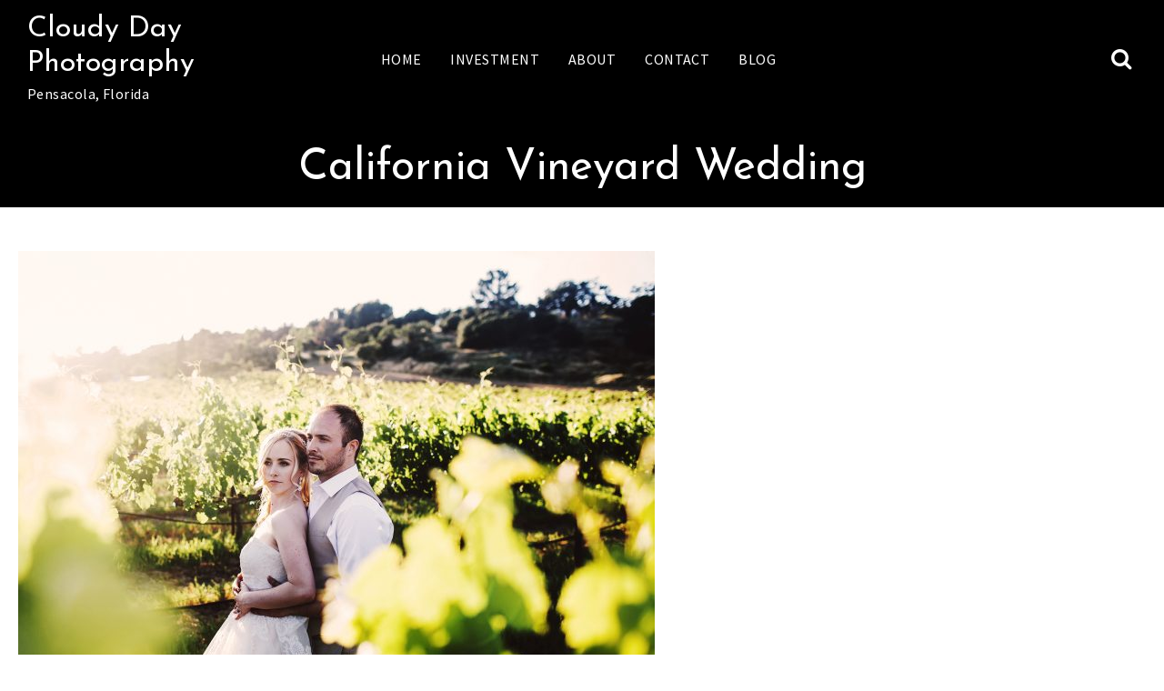

--- FILE ---
content_type: text/html; charset=UTF-8
request_url: https://www.cloudydayphoto.com/sunny-san-jose-california-wedding/_mg_94652/
body_size: 9952
content:
<!doctype html>
<html lang="en-US">
<head>
	<meta charset="UTF-8">
	<meta name="viewport" content="width=device-width, initial-scale=1">
	<link rel="profile" href="https://gmpg.org/xfn/11">

	<meta name='robots' content='index, follow, max-image-preview:large, max-snippet:-1, max-video-preview:-1' />
	<style>img:is([sizes="auto" i], [sizes^="auto," i]) { contain-intrinsic-size: 3000px 1500px }</style>
	
	<!-- This site is optimized with the Yoast SEO plugin v21.5 - https://yoast.com/wordpress/plugins/seo/ -->
	<title>California Vineyard Wedding &#187; Cloudy Day Photography</title>
	<link rel="canonical" href="https://www.cloudydayphoto.com/sunny-san-jose-california-wedding/_mg_94652/" />
	<script type="application/ld+json" class="yoast-schema-graph">{"@context":"https://schema.org","@graph":[{"@type":"WebPage","@id":"https://www.cloudydayphoto.com/sunny-san-jose-california-wedding/_mg_94652/","url":"https://www.cloudydayphoto.com/sunny-san-jose-california-wedding/_mg_94652/","name":"California Vineyard Wedding &#187; Cloudy Day Photography","isPartOf":{"@id":"https://www.cloudydayphoto.com/#website"},"primaryImageOfPage":{"@id":"https://www.cloudydayphoto.com/sunny-san-jose-california-wedding/_mg_94652/#primaryimage"},"image":{"@id":"https://www.cloudydayphoto.com/sunny-san-jose-california-wedding/_mg_94652/#primaryimage"},"thumbnailUrl":"https://www.cloudydayphoto.com/wp-content/uploads/2017/01/MG_94652.jpg","datePublished":"2017-01-30T18:24:42+00:00","dateModified":"2017-11-07T16:08:38+00:00","breadcrumb":{"@id":"https://www.cloudydayphoto.com/sunny-san-jose-california-wedding/_mg_94652/#breadcrumb"},"inLanguage":"en-US","potentialAction":[{"@type":"ReadAction","target":["https://www.cloudydayphoto.com/sunny-san-jose-california-wedding/_mg_94652/"]}]},{"@type":"ImageObject","inLanguage":"en-US","@id":"https://www.cloudydayphoto.com/sunny-san-jose-california-wedding/_mg_94652/#primaryimage","url":"https://www.cloudydayphoto.com/wp-content/uploads/2017/01/MG_94652.jpg","contentUrl":"https://www.cloudydayphoto.com/wp-content/uploads/2017/01/MG_94652.jpg","width":2000,"height":1449},{"@type":"BreadcrumbList","@id":"https://www.cloudydayphoto.com/sunny-san-jose-california-wedding/_mg_94652/#breadcrumb","itemListElement":[{"@type":"ListItem","position":1,"name":"Home","item":"https://www.cloudydayphoto.com/"},{"@type":"ListItem","position":2,"name":"Sunny San Jose California Wedding","item":"https://www.cloudydayphoto.com/sunny-san-jose-california-wedding/"},{"@type":"ListItem","position":3,"name":"California Vineyard Wedding"}]},{"@type":"WebSite","@id":"https://www.cloudydayphoto.com/#website","url":"https://www.cloudydayphoto.com/","name":"Cloudy Day Photography","description":"Pensacola, Florida","potentialAction":[{"@type":"SearchAction","target":{"@type":"EntryPoint","urlTemplate":"https://www.cloudydayphoto.com/?s={search_term_string}"},"query-input":"required name=search_term_string"}],"inLanguage":"en-US"}]}</script>
	<!-- / Yoast SEO plugin. -->


<link rel='dns-prefetch' href='//fonts.googleapis.com' />
<link rel="alternate" type="application/rss+xml" title="Cloudy Day Photography &raquo; Feed" href="https://www.cloudydayphoto.com/feed/" />
<link rel="alternate" type="application/rss+xml" title="Cloudy Day Photography &raquo; Comments Feed" href="https://www.cloudydayphoto.com/comments/feed/" />
		<!-- This site uses the Google Analytics by MonsterInsights plugin v8.20.1 - Using Analytics tracking - https://www.monsterinsights.com/ -->
		<!-- Note: MonsterInsights is not currently configured on this site. The site owner needs to authenticate with Google Analytics in the MonsterInsights settings panel. -->
					<!-- No tracking code set -->
				<!-- / Google Analytics by MonsterInsights -->
		<script>
window._wpemojiSettings = {"baseUrl":"https:\/\/s.w.org\/images\/core\/emoji\/16.0.1\/72x72\/","ext":".png","svgUrl":"https:\/\/s.w.org\/images\/core\/emoji\/16.0.1\/svg\/","svgExt":".svg","source":{"concatemoji":"https:\/\/www.cloudydayphoto.com\/wp-includes\/js\/wp-emoji-release.min.js?ver=6.8.3"}};
/*! This file is auto-generated */
!function(s,n){var o,i,e;function c(e){try{var t={supportTests:e,timestamp:(new Date).valueOf()};sessionStorage.setItem(o,JSON.stringify(t))}catch(e){}}function p(e,t,n){e.clearRect(0,0,e.canvas.width,e.canvas.height),e.fillText(t,0,0);var t=new Uint32Array(e.getImageData(0,0,e.canvas.width,e.canvas.height).data),a=(e.clearRect(0,0,e.canvas.width,e.canvas.height),e.fillText(n,0,0),new Uint32Array(e.getImageData(0,0,e.canvas.width,e.canvas.height).data));return t.every(function(e,t){return e===a[t]})}function u(e,t){e.clearRect(0,0,e.canvas.width,e.canvas.height),e.fillText(t,0,0);for(var n=e.getImageData(16,16,1,1),a=0;a<n.data.length;a++)if(0!==n.data[a])return!1;return!0}function f(e,t,n,a){switch(t){case"flag":return n(e,"\ud83c\udff3\ufe0f\u200d\u26a7\ufe0f","\ud83c\udff3\ufe0f\u200b\u26a7\ufe0f")?!1:!n(e,"\ud83c\udde8\ud83c\uddf6","\ud83c\udde8\u200b\ud83c\uddf6")&&!n(e,"\ud83c\udff4\udb40\udc67\udb40\udc62\udb40\udc65\udb40\udc6e\udb40\udc67\udb40\udc7f","\ud83c\udff4\u200b\udb40\udc67\u200b\udb40\udc62\u200b\udb40\udc65\u200b\udb40\udc6e\u200b\udb40\udc67\u200b\udb40\udc7f");case"emoji":return!a(e,"\ud83e\udedf")}return!1}function g(e,t,n,a){var r="undefined"!=typeof WorkerGlobalScope&&self instanceof WorkerGlobalScope?new OffscreenCanvas(300,150):s.createElement("canvas"),o=r.getContext("2d",{willReadFrequently:!0}),i=(o.textBaseline="top",o.font="600 32px Arial",{});return e.forEach(function(e){i[e]=t(o,e,n,a)}),i}function t(e){var t=s.createElement("script");t.src=e,t.defer=!0,s.head.appendChild(t)}"undefined"!=typeof Promise&&(o="wpEmojiSettingsSupports",i=["flag","emoji"],n.supports={everything:!0,everythingExceptFlag:!0},e=new Promise(function(e){s.addEventListener("DOMContentLoaded",e,{once:!0})}),new Promise(function(t){var n=function(){try{var e=JSON.parse(sessionStorage.getItem(o));if("object"==typeof e&&"number"==typeof e.timestamp&&(new Date).valueOf()<e.timestamp+604800&&"object"==typeof e.supportTests)return e.supportTests}catch(e){}return null}();if(!n){if("undefined"!=typeof Worker&&"undefined"!=typeof OffscreenCanvas&&"undefined"!=typeof URL&&URL.createObjectURL&&"undefined"!=typeof Blob)try{var e="postMessage("+g.toString()+"("+[JSON.stringify(i),f.toString(),p.toString(),u.toString()].join(",")+"));",a=new Blob([e],{type:"text/javascript"}),r=new Worker(URL.createObjectURL(a),{name:"wpTestEmojiSupports"});return void(r.onmessage=function(e){c(n=e.data),r.terminate(),t(n)})}catch(e){}c(n=g(i,f,p,u))}t(n)}).then(function(e){for(var t in e)n.supports[t]=e[t],n.supports.everything=n.supports.everything&&n.supports[t],"flag"!==t&&(n.supports.everythingExceptFlag=n.supports.everythingExceptFlag&&n.supports[t]);n.supports.everythingExceptFlag=n.supports.everythingExceptFlag&&!n.supports.flag,n.DOMReady=!1,n.readyCallback=function(){n.DOMReady=!0}}).then(function(){return e}).then(function(){var e;n.supports.everything||(n.readyCallback(),(e=n.source||{}).concatemoji?t(e.concatemoji):e.wpemoji&&e.twemoji&&(t(e.twemoji),t(e.wpemoji)))}))}((window,document),window._wpemojiSettings);
</script>
<style id='wp-emoji-styles-inline-css'>

	img.wp-smiley, img.emoji {
		display: inline !important;
		border: none !important;
		box-shadow: none !important;
		height: 1em !important;
		width: 1em !important;
		margin: 0 0.07em !important;
		vertical-align: -0.1em !important;
		background: none !important;
		padding: 0 !important;
	}
</style>
<link rel='stylesheet' id='wp-block-library-css' href='https://www.cloudydayphoto.com/wp-includes/css/dist/block-library/style.min.css?ver=6.8.3' media='all' />
<style id='classic-theme-styles-inline-css'>
/*! This file is auto-generated */
.wp-block-button__link{color:#fff;background-color:#32373c;border-radius:9999px;box-shadow:none;text-decoration:none;padding:calc(.667em + 2px) calc(1.333em + 2px);font-size:1.125em}.wp-block-file__button{background:#32373c;color:#fff;text-decoration:none}
</style>
<style id='global-styles-inline-css'>
:root{--wp--preset--aspect-ratio--square: 1;--wp--preset--aspect-ratio--4-3: 4/3;--wp--preset--aspect-ratio--3-4: 3/4;--wp--preset--aspect-ratio--3-2: 3/2;--wp--preset--aspect-ratio--2-3: 2/3;--wp--preset--aspect-ratio--16-9: 16/9;--wp--preset--aspect-ratio--9-16: 9/16;--wp--preset--color--black: #000000;--wp--preset--color--cyan-bluish-gray: #abb8c3;--wp--preset--color--white: #ffffff;--wp--preset--color--pale-pink: #f78da7;--wp--preset--color--vivid-red: #cf2e2e;--wp--preset--color--luminous-vivid-orange: #ff6900;--wp--preset--color--luminous-vivid-amber: #fcb900;--wp--preset--color--light-green-cyan: #7bdcb5;--wp--preset--color--vivid-green-cyan: #00d084;--wp--preset--color--pale-cyan-blue: #8ed1fc;--wp--preset--color--vivid-cyan-blue: #0693e3;--wp--preset--color--vivid-purple: #9b51e0;--wp--preset--gradient--vivid-cyan-blue-to-vivid-purple: linear-gradient(135deg,rgba(6,147,227,1) 0%,rgb(155,81,224) 100%);--wp--preset--gradient--light-green-cyan-to-vivid-green-cyan: linear-gradient(135deg,rgb(122,220,180) 0%,rgb(0,208,130) 100%);--wp--preset--gradient--luminous-vivid-amber-to-luminous-vivid-orange: linear-gradient(135deg,rgba(252,185,0,1) 0%,rgba(255,105,0,1) 100%);--wp--preset--gradient--luminous-vivid-orange-to-vivid-red: linear-gradient(135deg,rgba(255,105,0,1) 0%,rgb(207,46,46) 100%);--wp--preset--gradient--very-light-gray-to-cyan-bluish-gray: linear-gradient(135deg,rgb(238,238,238) 0%,rgb(169,184,195) 100%);--wp--preset--gradient--cool-to-warm-spectrum: linear-gradient(135deg,rgb(74,234,220) 0%,rgb(151,120,209) 20%,rgb(207,42,186) 40%,rgb(238,44,130) 60%,rgb(251,105,98) 80%,rgb(254,248,76) 100%);--wp--preset--gradient--blush-light-purple: linear-gradient(135deg,rgb(255,206,236) 0%,rgb(152,150,240) 100%);--wp--preset--gradient--blush-bordeaux: linear-gradient(135deg,rgb(254,205,165) 0%,rgb(254,45,45) 50%,rgb(107,0,62) 100%);--wp--preset--gradient--luminous-dusk: linear-gradient(135deg,rgb(255,203,112) 0%,rgb(199,81,192) 50%,rgb(65,88,208) 100%);--wp--preset--gradient--pale-ocean: linear-gradient(135deg,rgb(255,245,203) 0%,rgb(182,227,212) 50%,rgb(51,167,181) 100%);--wp--preset--gradient--electric-grass: linear-gradient(135deg,rgb(202,248,128) 0%,rgb(113,206,126) 100%);--wp--preset--gradient--midnight: linear-gradient(135deg,rgb(2,3,129) 0%,rgb(40,116,252) 100%);--wp--preset--font-size--small: 13px;--wp--preset--font-size--medium: 20px;--wp--preset--font-size--large: 36px;--wp--preset--font-size--x-large: 42px;--wp--preset--spacing--20: 0.44rem;--wp--preset--spacing--30: 0.67rem;--wp--preset--spacing--40: 1rem;--wp--preset--spacing--50: 1.5rem;--wp--preset--spacing--60: 2.25rem;--wp--preset--spacing--70: 3.38rem;--wp--preset--spacing--80: 5.06rem;--wp--preset--shadow--natural: 6px 6px 9px rgba(0, 0, 0, 0.2);--wp--preset--shadow--deep: 12px 12px 50px rgba(0, 0, 0, 0.4);--wp--preset--shadow--sharp: 6px 6px 0px rgba(0, 0, 0, 0.2);--wp--preset--shadow--outlined: 6px 6px 0px -3px rgba(255, 255, 255, 1), 6px 6px rgba(0, 0, 0, 1);--wp--preset--shadow--crisp: 6px 6px 0px rgba(0, 0, 0, 1);}:where(.is-layout-flex){gap: 0.5em;}:where(.is-layout-grid){gap: 0.5em;}body .is-layout-flex{display: flex;}.is-layout-flex{flex-wrap: wrap;align-items: center;}.is-layout-flex > :is(*, div){margin: 0;}body .is-layout-grid{display: grid;}.is-layout-grid > :is(*, div){margin: 0;}:where(.wp-block-columns.is-layout-flex){gap: 2em;}:where(.wp-block-columns.is-layout-grid){gap: 2em;}:where(.wp-block-post-template.is-layout-flex){gap: 1.25em;}:where(.wp-block-post-template.is-layout-grid){gap: 1.25em;}.has-black-color{color: var(--wp--preset--color--black) !important;}.has-cyan-bluish-gray-color{color: var(--wp--preset--color--cyan-bluish-gray) !important;}.has-white-color{color: var(--wp--preset--color--white) !important;}.has-pale-pink-color{color: var(--wp--preset--color--pale-pink) !important;}.has-vivid-red-color{color: var(--wp--preset--color--vivid-red) !important;}.has-luminous-vivid-orange-color{color: var(--wp--preset--color--luminous-vivid-orange) !important;}.has-luminous-vivid-amber-color{color: var(--wp--preset--color--luminous-vivid-amber) !important;}.has-light-green-cyan-color{color: var(--wp--preset--color--light-green-cyan) !important;}.has-vivid-green-cyan-color{color: var(--wp--preset--color--vivid-green-cyan) !important;}.has-pale-cyan-blue-color{color: var(--wp--preset--color--pale-cyan-blue) !important;}.has-vivid-cyan-blue-color{color: var(--wp--preset--color--vivid-cyan-blue) !important;}.has-vivid-purple-color{color: var(--wp--preset--color--vivid-purple) !important;}.has-black-background-color{background-color: var(--wp--preset--color--black) !important;}.has-cyan-bluish-gray-background-color{background-color: var(--wp--preset--color--cyan-bluish-gray) !important;}.has-white-background-color{background-color: var(--wp--preset--color--white) !important;}.has-pale-pink-background-color{background-color: var(--wp--preset--color--pale-pink) !important;}.has-vivid-red-background-color{background-color: var(--wp--preset--color--vivid-red) !important;}.has-luminous-vivid-orange-background-color{background-color: var(--wp--preset--color--luminous-vivid-orange) !important;}.has-luminous-vivid-amber-background-color{background-color: var(--wp--preset--color--luminous-vivid-amber) !important;}.has-light-green-cyan-background-color{background-color: var(--wp--preset--color--light-green-cyan) !important;}.has-vivid-green-cyan-background-color{background-color: var(--wp--preset--color--vivid-green-cyan) !important;}.has-pale-cyan-blue-background-color{background-color: var(--wp--preset--color--pale-cyan-blue) !important;}.has-vivid-cyan-blue-background-color{background-color: var(--wp--preset--color--vivid-cyan-blue) !important;}.has-vivid-purple-background-color{background-color: var(--wp--preset--color--vivid-purple) !important;}.has-black-border-color{border-color: var(--wp--preset--color--black) !important;}.has-cyan-bluish-gray-border-color{border-color: var(--wp--preset--color--cyan-bluish-gray) !important;}.has-white-border-color{border-color: var(--wp--preset--color--white) !important;}.has-pale-pink-border-color{border-color: var(--wp--preset--color--pale-pink) !important;}.has-vivid-red-border-color{border-color: var(--wp--preset--color--vivid-red) !important;}.has-luminous-vivid-orange-border-color{border-color: var(--wp--preset--color--luminous-vivid-orange) !important;}.has-luminous-vivid-amber-border-color{border-color: var(--wp--preset--color--luminous-vivid-amber) !important;}.has-light-green-cyan-border-color{border-color: var(--wp--preset--color--light-green-cyan) !important;}.has-vivid-green-cyan-border-color{border-color: var(--wp--preset--color--vivid-green-cyan) !important;}.has-pale-cyan-blue-border-color{border-color: var(--wp--preset--color--pale-cyan-blue) !important;}.has-vivid-cyan-blue-border-color{border-color: var(--wp--preset--color--vivid-cyan-blue) !important;}.has-vivid-purple-border-color{border-color: var(--wp--preset--color--vivid-purple) !important;}.has-vivid-cyan-blue-to-vivid-purple-gradient-background{background: var(--wp--preset--gradient--vivid-cyan-blue-to-vivid-purple) !important;}.has-light-green-cyan-to-vivid-green-cyan-gradient-background{background: var(--wp--preset--gradient--light-green-cyan-to-vivid-green-cyan) !important;}.has-luminous-vivid-amber-to-luminous-vivid-orange-gradient-background{background: var(--wp--preset--gradient--luminous-vivid-amber-to-luminous-vivid-orange) !important;}.has-luminous-vivid-orange-to-vivid-red-gradient-background{background: var(--wp--preset--gradient--luminous-vivid-orange-to-vivid-red) !important;}.has-very-light-gray-to-cyan-bluish-gray-gradient-background{background: var(--wp--preset--gradient--very-light-gray-to-cyan-bluish-gray) !important;}.has-cool-to-warm-spectrum-gradient-background{background: var(--wp--preset--gradient--cool-to-warm-spectrum) !important;}.has-blush-light-purple-gradient-background{background: var(--wp--preset--gradient--blush-light-purple) !important;}.has-blush-bordeaux-gradient-background{background: var(--wp--preset--gradient--blush-bordeaux) !important;}.has-luminous-dusk-gradient-background{background: var(--wp--preset--gradient--luminous-dusk) !important;}.has-pale-ocean-gradient-background{background: var(--wp--preset--gradient--pale-ocean) !important;}.has-electric-grass-gradient-background{background: var(--wp--preset--gradient--electric-grass) !important;}.has-midnight-gradient-background{background: var(--wp--preset--gradient--midnight) !important;}.has-small-font-size{font-size: var(--wp--preset--font-size--small) !important;}.has-medium-font-size{font-size: var(--wp--preset--font-size--medium) !important;}.has-large-font-size{font-size: var(--wp--preset--font-size--large) !important;}.has-x-large-font-size{font-size: var(--wp--preset--font-size--x-large) !important;}
:where(.wp-block-post-template.is-layout-flex){gap: 1.25em;}:where(.wp-block-post-template.is-layout-grid){gap: 1.25em;}
:where(.wp-block-columns.is-layout-flex){gap: 2em;}:where(.wp-block-columns.is-layout-grid){gap: 2em;}
:root :where(.wp-block-pullquote){font-size: 1.5em;line-height: 1.6;}
</style>
<link rel='stylesheet' id='jpibfi-style-css' href='https://www.cloudydayphoto.com/wp-content/plugins/jquery-pin-it-button-for-images/css/client.css?ver=3.0.6' media='all' />
<link rel='stylesheet' id='itpg-style-css' href='https://www.cloudydayphoto.com/wp-content/themes/it-photographer/style.css?ver=1.2.9' media='all' />
<link rel='stylesheet' id='itpg-fonts-css' href='https://fonts.googleapis.com/css?family=Josefin+Sans%7CSource+Sans+Pro%3A400%2C700&#038;display=swap&#038;ver=1.2.9' media='all' />
<link rel='stylesheet' id='itpg-main-style-css' href='https://www.cloudydayphoto.com/wp-content/themes/it-photographer/assets/theme-styles/css/default.css?ver=1.2.9' media='all' />
<style id='itpg-main-style-inline-css'>
ins,
	#masthead,
	.main-navigation ul#menu-desktop ul,
	#itpg-home-portfolios .itpg-portfolio h3:before,
	#footer-sidebar,
	.tertiary-btn,
	#itpg-front-blog .itpg-front-blog-cta a,
	.edit-post-link,
	#comments .comment .reply a,
	#colophon,
	input[type="submit"],
	#menu
	{background-color: #000000}article .entry-meta a,
	article .blog-footer a,
	.nav-links a,
	.itpg-pagination .nav-links > a,
	#itpg-home-testimonials .owl-nav button,
	#itpg-home-testimonials .itpg-testimonial h3,
	.itpg-contacts h3,
	.widget ul li a:not(#footer-sidebar a),
	#author_box .author_name,
	#reply-title,
	#itpg-footer-social > * a:hover,
	#comments .logged-in-as a:last-child,
	.widget.widget_itpg_recent_posts .itpg-widget-post-title a:not(#footer-sidebar a),
	.widget.widget_itpg_featured_cat .itpg-widget-post-title a:not(#footer-sidebar a),
	body.single #primary .entry-footer > * a,
	#comments .comment .vcard a,
	cite,
	.itpg-pagination
	{color: #000000 !important}blockquote,
	.itpg-pagination .nav-links span.current:before
	{border-color: #000000}span.divider svg circle
	{fill: #000000}
@media screen and (min-width: 992px) {}
</style>
<link rel='stylesheet' id='bootstrap-css' href='https://www.cloudydayphoto.com/wp-content/themes/it-photographer/assets/bootstrap/bootstrap.css?ver=1.2.9' media='all' />
<link rel='stylesheet' id='owl-css' href='https://www.cloudydayphoto.com/wp-content/themes/it-photographer/assets/owl/owl.carousel.css?ver=1.2.9' media='all' />
<link rel='stylesheet' id='mag-popup-css' href='https://www.cloudydayphoto.com/wp-content/themes/it-photographer/assets/magnific-popup/magnific-popup.css?ver=1.2.9' media='all' />
<link rel='stylesheet' id='font-awesome-css' href='https://www.cloudydayphoto.com/wp-content/themes/it-photographer/assets/fonts/font-awesome.css?ver=1.2.9' media='all' />
<script src="https://www.cloudydayphoto.com/wp-includes/js/jquery/jquery.min.js?ver=3.7.1" id="jquery-core-js"></script>
<script src="https://www.cloudydayphoto.com/wp-includes/js/jquery/jquery-migrate.min.js?ver=3.4.1" id="jquery-migrate-js"></script>
<script src="https://www.cloudydayphoto.com/wp-content/themes/it-photographer/assets/js/bigSlide.js?ver=1.2.9" id="big-slide-js"></script>
<script src="https://www.cloudydayphoto.com/wp-content/themes/it-photographer/assets/js/custom.js?ver=1.2.9" id="itpg-custom-js-js"></script>
<script src="https://www.cloudydayphoto.com/wp-content/themes/it-photographer/assets/js/owl.carousel.js?ver=1.2.9" id="owl-js-js"></script>
<script src="https://www.cloudydayphoto.com/wp-content/themes/it-photographer/assets/js/jquery.magnific-popup.js?ver=1.2.9" id="mag-lightbox-js-js"></script>
<link rel="https://api.w.org/" href="https://www.cloudydayphoto.com/wp-json/" /><link rel="alternate" title="JSON" type="application/json" href="https://www.cloudydayphoto.com/wp-json/wp/v2/media/2466" /><link rel="EditURI" type="application/rsd+xml" title="RSD" href="https://www.cloudydayphoto.com/xmlrpc.php?rsd" />
<meta name="generator" content="WordPress 6.8.3" />
<link rel='shortlink' href='https://www.cloudydayphoto.com/?p=2466' />
<link rel="alternate" title="oEmbed (JSON)" type="application/json+oembed" href="https://www.cloudydayphoto.com/wp-json/oembed/1.0/embed?url=https%3A%2F%2Fwww.cloudydayphoto.com%2Fsunny-san-jose-california-wedding%2F_mg_94652%2F" />
<link rel="alternate" title="oEmbed (XML)" type="text/xml+oembed" href="https://www.cloudydayphoto.com/wp-json/oembed/1.0/embed?url=https%3A%2F%2Fwww.cloudydayphoto.com%2Fsunny-san-jose-california-wedding%2F_mg_94652%2F&#038;format=xml" />
<style type="text/css">
	a.pinit-button.custom span {
		}

	.pinit-hover {
		opacity: 0.8 !important;
		filter: alpha(opacity=80) !important;
	}
	a.pinit-button {
	border-bottom: 0 !important;
	box-shadow: none !important;
	margin-bottom: 0 !important;
}
a.pinit-button::after {
    display: none;
}</style>
		<script type="text/javascript">
(function(url){
	if(/(?:Chrome\/26\.0\.1410\.63 Safari\/537\.31|WordfenceTestMonBot)/.test(navigator.userAgent)){ return; }
	var addEvent = function(evt, handler) {
		if (window.addEventListener) {
			document.addEventListener(evt, handler, false);
		} else if (window.attachEvent) {
			document.attachEvent('on' + evt, handler);
		}
	};
	var removeEvent = function(evt, handler) {
		if (window.removeEventListener) {
			document.removeEventListener(evt, handler, false);
		} else if (window.detachEvent) {
			document.detachEvent('on' + evt, handler);
		}
	};
	var evts = 'contextmenu dblclick drag dragend dragenter dragleave dragover dragstart drop keydown keypress keyup mousedown mousemove mouseout mouseover mouseup mousewheel scroll'.split(' ');
	var logHuman = function() {
		if (window.wfLogHumanRan) { return; }
		window.wfLogHumanRan = true;
		var wfscr = document.createElement('script');
		wfscr.type = 'text/javascript';
		wfscr.async = true;
		wfscr.src = url + '&r=' + Math.random();
		(document.getElementsByTagName('head')[0]||document.getElementsByTagName('body')[0]).appendChild(wfscr);
		for (var i = 0; i < evts.length; i++) {
			removeEvent(evts[i], logHuman);
		}
	};
	for (var i = 0; i < evts.length; i++) {
		addEvent(evts[i], logHuman);
	}
})('//www.cloudydayphoto.com/?wordfence_lh=1&hid=7B0265A76B5BFC583D7D714BC012D9DC');
</script><style>.recentcomments a{display:inline !important;padding:0 !important;margin:0 !important;}</style>		<style type="text/css">
						#header-image {
						background-image: url();
						background-size: cover;
						background-repeat: repeat;
						background-position: center center;
				}
/*
				@media (min-width: 768px) {
					#header-image {
						height: 700px;
					}
				}
*/
							.site-title a,
			.site-description {
				color: #ffffff;
			}
				</style>
		
<!-- Jetpack Open Graph Tags -->
<meta property="og:type" content="article" />
<meta property="og:title" content="California Vineyard Wedding" />
<meta property="og:url" content="https://www.cloudydayphoto.com/sunny-san-jose-california-wedding/_mg_94652/" />
<meta property="og:description" content="Visit the post for more." />
<meta property="article:published_time" content="2017-01-30T18:24:42+00:00" />
<meta property="article:modified_time" content="2017-11-07T16:08:38+00:00" />
<meta property="og:site_name" content="Cloudy Day Photography" />
<meta property="og:image" content="https://www.cloudydayphoto.com/wp-content/uploads/2017/01/MG_94652.jpg" />
<meta property="og:image:alt" content="" />
<meta property="og:locale" content="en_US" />
<meta name="twitter:text:title" content="California Vineyard Wedding" />
<meta name="twitter:image" content="https://www.cloudydayphoto.com/wp-content/uploads/2017/01/MG_94652.jpg?w=640" />
<meta name="twitter:card" content="summary_large_image" />
<meta name="twitter:description" content="Visit the post for more." />

<!-- End Jetpack Open Graph Tags -->
<link rel="icon" href="https://www.cloudydayphoto.com/wp-content/uploads/2018/06/cropped-cloudy-day-logo-32x32.png" sizes="32x32" />
<link rel="icon" href="https://www.cloudydayphoto.com/wp-content/uploads/2018/06/cropped-cloudy-day-logo-192x192.png" sizes="192x192" />
<link rel="apple-touch-icon" href="https://www.cloudydayphoto.com/wp-content/uploads/2018/06/cropped-cloudy-day-logo-180x180.png" />
<meta name="msapplication-TileImage" content="https://www.cloudydayphoto.com/wp-content/uploads/2018/06/cropped-cloudy-day-logo-270x270.png" />
<style id="wpforms-css-vars-root">
				:root {
					--wpforms-field-border-radius: 3px;
--wpforms-field-background-color: #ffffff;
--wpforms-field-border-color: rgba( 0, 0, 0, 0.25 );
--wpforms-field-text-color: rgba( 0, 0, 0, 0.7 );
--wpforms-label-color: rgba( 0, 0, 0, 0.85 );
--wpforms-label-sublabel-color: rgba( 0, 0, 0, 0.55 );
--wpforms-label-error-color: #d63637;
--wpforms-button-border-radius: 3px;
--wpforms-button-background-color: #066aab;
--wpforms-button-text-color: #ffffff;
--wpforms-field-size-input-height: 43px;
--wpforms-field-size-input-spacing: 15px;
--wpforms-field-size-font-size: 16px;
--wpforms-field-size-line-height: 19px;
--wpforms-field-size-padding-h: 14px;
--wpforms-field-size-checkbox-size: 16px;
--wpforms-field-size-sublabel-spacing: 5px;
--wpforms-field-size-icon-size: 1;
--wpforms-label-size-font-size: 16px;
--wpforms-label-size-line-height: 19px;
--wpforms-label-size-sublabel-font-size: 14px;
--wpforms-label-size-sublabel-line-height: 17px;
--wpforms-button-size-font-size: 17px;
--wpforms-button-size-height: 41px;
--wpforms-button-size-padding-h: 15px;
--wpforms-button-size-margin-top: 10px;

				}
			</style></head>

<body class="attachment wp-singular attachment-template-default single single-attachment postid-2466 attachmentid-2466 attachment-jpeg wp-theme-it-photographer">
<div id="page" class="site">
	<a class="skip-link screen-reader-text" href="#primary">Skip to content</a>
	
			
			<header id="masthead" class="site-header simple">
		    
		    <div id="itpg-top-bar">
			    <div class="row no-gutters align-items-center">
				    <div class="site-branding col-4 col-md-3 mr-auto">
							<h2 class="site-title"><a href="https://www.cloudydayphoto.com/" rel="home">Cloudy Day Photography</a></h2>
		<p class="site-description">Pensacola, Florida</p>
		        	</div>
		        	
								 
					<div id="site-navigation" class="main-navigation col-md-8" role="navigation">
						<ul id="menu-desktop" class="menu"><li id="menu-item-630" class="menu-item menu-item-type-custom menu-item-object-custom menu-item-home menu-item-630"><a href="http://www.cloudydayphoto.com">Home</a></li>
<li id="menu-item-85" class="menu-item menu-item-type-post_type menu-item-object-page menu-item-85"><a href="https://www.cloudydayphoto.com/investment/">Investment</a></li>
<li id="menu-item-80" class="menu-item menu-item-type-post_type menu-item-object-page menu-item-80"><a href="https://www.cloudydayphoto.com/about/">About</a></li>
<li id="menu-item-82" class="menu-item menu-item-type-post_type menu-item-object-page menu-item-82"><a href="https://www.cloudydayphoto.com/contact/">Contact</a></li>
<li id="menu-item-1459" class="menu-item menu-item-type-post_type menu-item-object-page current_page_parent menu-item-1459"><a href="https://www.cloudydayphoto.com/blog/">Blog</a></li>
</ul>					</div>
					 
					<button href="#menu" class="menu-link mobile-nav-btn"><i class="fa fa-bars" aria-hidden="true"></i></button>
					
					<div class="search-wrapper">
						<button type="button" id="go-to-field" tabindex="-1"></button>
						<button id="search-btn" class=""><i class="fa fa-search"></i></button>
						
<div id="itpg-search">
	
<form role="search" method="get" class="search-form" action="https://www.cloudydayphoto.com/">
                <label>
                    <span class="screen-reader-text">Search for:</span>
                    <input type="search" class="search-field" placeholder="Search &hellip;" value="" name="s" />
                </label>
            </form>
<button type="button" id="go-to-btn" tabindex="-1"></button>
 
</div>
			    	</div>
		    	</div>	
			</div>
			
			<h1 class="entry-title container">California Vineyard Wedding</h1>			
			</header>
			
			
		<div id="content-wrapper">
			
		
	<main id="primary" class="site-main">

		
<article id="post-2466" class="post-2466 attachment type-attachment status-inherit hentry">
	
		
	<div class="itpg-single-thumb">
			</div>

	<div class="entry-content">
		<input class="jpibfi" type="hidden"><p class="attachment"><a href='https://www.cloudydayphoto.com/wp-content/uploads/2017/01/MG_94652.jpg'><img fetchpriority="high" decoding="async" width="700" height="507" src="https://www.cloudydayphoto.com/wp-content/uploads/2017/01/MG_94652-700x507.jpg" class="attachment-medium size-medium" alt="" srcset="https://www.cloudydayphoto.com/wp-content/uploads/2017/01/MG_94652-700x507.jpg 700w, https://www.cloudydayphoto.com/wp-content/uploads/2017/01/MG_94652-768x556.jpg 768w, https://www.cloudydayphoto.com/wp-content/uploads/2017/01/MG_94652.jpg 2000w" sizes="(max-width: 700px) 100vw, 700px" data-jpibfi-post-excerpt="" data-jpibfi-post-url="https://www.cloudydayphoto.com/sunny-san-jose-california-wedding/_mg_94652/" data-jpibfi-post-title="California Vineyard Wedding" data-jpibfi-src="https://www.cloudydayphoto.com/wp-content/uploads/2017/01/MG_94652-700x507.jpg" ></a></p>
	</div><!-- .entry-content -->

	<footer class="entry-footer">
			</footer><!-- .entry-footer -->
</article><!-- #post-2466 -->

	<nav class="navigation post-navigation" aria-label="Posts">
		<h2 class="screen-reader-text">Post navigation</h2>
		<div class="nav-links"><div class="nav-previous"><a href="https://www.cloudydayphoto.com/sunny-san-jose-california-wedding/" rel="prev">Sunny San Jose California Wedding</a></div></div>
	</nav>		<div id="itpg_related_posts_wrapper">
			<h2 id="itpg_related_posts_title">Related Posts</h2>
			<div class="itpg-related-posts row no-gutters">
				<article id="post-1455" class="itpg-related col-md-4 post-1455 post type-post status-publish format-standard has-post-thumbnail hentry category-wanderings tag-flowers tag-forest tag-jacksonville tag-portraits tag-woods">
		<div class="itng-card-wrapper">
			<div class="itng-thumb">
									<a href="https://www.cloudydayphoto.com/nichele-creative-photography-medford-oregon/"><input class="jpibfi" type="hidden"><img width="700" height="467" src="https://www.cloudydayphoto.com/wp-content/uploads/2012/02/MG_9709.jpg" class="attachment-itpg_square_thumb size-itpg_square_thumb wp-post-image" alt="Green leaves" decoding="async" srcset="https://www.cloudydayphoto.com/wp-content/uploads/2012/02/MG_9709.jpg 1000w, https://www.cloudydayphoto.com/wp-content/uploads/2012/02/MG_9709-700x466.jpg 700w" sizes="(max-width: 700px) 100vw, 700px" data-jpibfi-post-excerpt="" data-jpibfi-post-url="https://www.cloudydayphoto.com/nichele-creative-photography-medford-oregon/" data-jpibfi-post-title="Nichele" data-jpibfi-src="https://www.cloudydayphoto.com/wp-content/uploads/2012/02/MG_9709.jpg" ></a>
							</div>
			
			<h3 class="entry-title"><a href="https://www.cloudydayphoto.com/nichele-creative-photography-medford-oregon/">Nichele</a></h3>			
		</div>
</article><!-- #post-1455 --><article id="post-2673" class="itpg-related col-md-4 post-2673 post type-post status-publish format-standard has-post-thumbnail hentry category-wedding-photography">
		<div class="itng-card-wrapper">
			<div class="itng-thumb">
									<a href="https://www.cloudydayphoto.com/bourbon-bonfires-summer-wedding-photography/"><input class="jpibfi" type="hidden"><img width="467" height="700" src="https://www.cloudydayphoto.com/wp-content/uploads/2017/10/MG_9969.jpg" class="attachment-itpg_square_thumb size-itpg_square_thumb wp-post-image" alt="" decoding="async" srcset="https://www.cloudydayphoto.com/wp-content/uploads/2017/10/MG_9969.jpg 1333w, https://www.cloudydayphoto.com/wp-content/uploads/2017/10/MG_9969-467x700.jpg 467w, https://www.cloudydayphoto.com/wp-content/uploads/2017/10/MG_9969-768x1152.jpg 768w" sizes="(max-width: 467px) 100vw, 467px" data-jpibfi-post-excerpt="" data-jpibfi-post-url="https://www.cloudydayphoto.com/bourbon-bonfires-summer-wedding-photography/" data-jpibfi-post-title="Bourbon and Bonfires | Summer Wedding Photography" data-jpibfi-src="https://www.cloudydayphoto.com/wp-content/uploads/2017/10/MG_9969.jpg" ></a>
							</div>
			
			<h3 class="entry-title"><a href="https://www.cloudydayphoto.com/bourbon-bonfires-summer-wedding-photography/">Bourbon and Bonfires | Summer Wedding Photography</a></h3>			
		</div>
</article><!-- #post-2673 --><article id="post-2283" class="itpg-related col-md-4 post-2283 post type-post status-publish format-standard has-post-thumbnail hentry category-wedding-photography">
		<div class="itng-card-wrapper">
			<div class="itng-thumb">
									<a href="https://www.cloudydayphoto.com/photojournalism-wedding-green-springs-ranch-ashland/"><input class="jpibfi" type="hidden"><img width="700" height="467" src="https://www.cloudydayphoto.com/wp-content/uploads/2016/07/photojournalism-wedding-photography-together-ashland-oregon.jpg" class="attachment-itpg_square_thumb size-itpg_square_thumb wp-post-image" alt="Wedding Portraits of the Newlyweds" decoding="async" loading="lazy" srcset="https://www.cloudydayphoto.com/wp-content/uploads/2016/07/photojournalism-wedding-photography-together-ashland-oregon.jpg 2000w, https://www.cloudydayphoto.com/wp-content/uploads/2016/07/photojournalism-wedding-photography-together-ashland-oregon-700x467.jpg 700w, https://www.cloudydayphoto.com/wp-content/uploads/2016/07/photojournalism-wedding-photography-together-ashland-oregon-768x512.jpg 768w" sizes="auto, (max-width: 700px) 100vw, 700px" data-jpibfi-post-excerpt="" data-jpibfi-post-url="https://www.cloudydayphoto.com/photojournalism-wedding-green-springs-ranch-ashland/" data-jpibfi-post-title="Wedding at Green Springs Ranch in Ashland, OR" data-jpibfi-src="https://www.cloudydayphoto.com/wp-content/uploads/2016/07/photojournalism-wedding-photography-together-ashland-oregon.jpg" ></a>
							</div>
			
			<h3 class="entry-title"><a href="https://www.cloudydayphoto.com/photojournalism-wedding-green-springs-ranch-ashland/">Wedding at Green Springs Ranch in Ashland, OR</a></h3>			
		</div>
</article><!-- #post-2283 -->			</div>
		</div>
			<div id="author_box" class="row no-gutters">
			<div class="author_avatar col-md-2">
				<img alt='' src='https://secure.gravatar.com/avatar/68491065503cabc65cd2f2fa404507908f81c73a1932af8bcee13f9a80f7e9f5?s=150&#038;d=blank&#038;r=g' srcset='https://secure.gravatar.com/avatar/68491065503cabc65cd2f2fa404507908f81c73a1932af8bcee13f9a80f7e9f5?s=300&#038;d=blank&#038;r=g 2x' class='avatar avatar-150 photo' height='150' width='150' loading='lazy' decoding='async'/>			</div>
			<div class="author_info col-md-10">
				<h4 class="author_name title-font">
					Christin				</h4>
				<div class="author_bio">
									</div>
			</div>
		</div>
	
	</main><!-- #main -->
	
	
	
		</div><!-- .content-wrapper -->
			
	<div id="itpg-footer-social">
		
	            <div class="icon">
	                <a href="https://www.facebook.com/cloudydayphoto" target="_blank">
	                    <i class="fa fa-facebook-f"></i>
	                </a>
	            </div>
			
	            <div class="icon">
	                <a href="https://www.instagram.com/cloudydayphotography/" target="_blank">
	                    <i class="fa fa-instagram"></i>
	                </a>
	            </div>
		</div> <div id="footer-sidebar" class="widget-area">
    <div class="container">
        <div class="row">
                            <div class="footer-column col-md-3 col-sm-6">
                    <section id="text-3" class="widget widget_text">			<div class="textwidget"></div>
		</section>                </div>
                            <div class="footer-column col-md-3 col-sm-6">
                                    </div>
                            <div class="footer-column col-md-3 col-sm-6"> <section id="text-4" class="widget widget_text">			<div class="textwidget"></div>
		</section>                </div>
                    </div>
    </div>
</div>
	<footer id="colophon" class="site-footer">
<!-- 		.footer -->
		<div class="container">
			<div class="site-info">
				Theme Designed by <a href="https://indithemes.com">IndiThemes</a>				<span class="sep"> | </span>
					Copyright &copy; 2026 Cloudy Day Photography. All Rights Reserved.			</div><!-- .site-info -->
		</div>
	</footer><!-- #colophon -->
</div><!-- #page -->

<nav id="menu" class="panel" role="navigation">
	<div id="panel-top-bar">
		<button class="go-to-bottom"></button>
		<button id="close-menu" class="menu-link"><i class="fa fa-chevron-right" aria-hidden="true"></i></button>
	</div>
	
	<div id="itpg-menu-search">
		
		<form role="search" method="get" class="search-form" action="https://www.cloudydayphoto.com/">
                <label>
                    <span class="screen-reader-text">Search for:</span>
                    <input type="search" class="search-field" placeholder="Search &hellip;" value="" name="s" />
                </label>
            </form>		
	</div>
	
	<ul id="menu-main" class="menu"><li id="menu-item-630" class="menu-item menu-item-type-custom menu-item-object-custom menu-item-home"><a href="http://www.cloudydayphoto.com"></i>Home</a></li>
<li id="menu-item-85" class="menu-item menu-item-type-post_type menu-item-object-page"><a href="https://www.cloudydayphoto.com/investment/"></i>Investment</a></li>
<li id="menu-item-80" class="menu-item menu-item-type-post_type menu-item-object-page"><a href="https://www.cloudydayphoto.com/about/"></i>About</a></li>
<li id="menu-item-82" class="menu-item menu-item-type-post_type menu-item-object-page"><a href="https://www.cloudydayphoto.com/contact/"></i>Contact</a></li>
<li id="menu-item-1459" class="menu-item menu-item-type-post_type menu-item-object-page current_page_parent"><a href="https://www.cloudydayphoto.com/blog/"></i>Blog</a></li>
</ul>	                     
	<button class="go-to-top"></button>
</nav>

<script type="speculationrules">
{"prefetch":[{"source":"document","where":{"and":[{"href_matches":"\/*"},{"not":{"href_matches":["\/wp-*.php","\/wp-admin\/*","\/wp-content\/uploads\/*","\/wp-content\/*","\/wp-content\/plugins\/*","\/wp-content\/themes\/it-photographer\/*","\/*\\?(.+)"]}},{"not":{"selector_matches":"a[rel~=\"nofollow\"]"}},{"not":{"selector_matches":".no-prefetch, .no-prefetch a"}}]},"eagerness":"conservative"}]}
</script>
<script id="jpibfi-script-js-extra">
var jpibfi_options = {"hover":{"siteTitle":"Cloudy Day Photography","image_selector":".jpibfi_container img","disabled_classes":"nopin;wp-smiley","enabled_classes":"","min_image_height":0,"min_image_height_small":0,"min_image_width":0,"min_image_width_small":0,"show_on":"[single],[home]","disable_on":",741","show_button":"hover","button_margin_bottom":20,"button_margin_top":20,"button_margin_left":20,"button_margin_right":20,"button_position":"top-left","description_option":["img_title","img_alt","post_title"],"transparency_value":0.200000000000000011102230246251565404236316680908203125,"pin_image":"default","pin_image_button":"square","pin_image_icon":"circle","pin_image_size":"normal","custom_image_url":"","scale_pin_image":false,"pin_linked_url":true,"pinImageHeight":54,"pinImageWidth":54,"scroll_selector":"","support_srcset":false}};
</script>
<script src="https://www.cloudydayphoto.com/wp-content/plugins/jquery-pin-it-button-for-images/js/jpibfi.client.js?ver=3.0.6" id="jpibfi-script-js"></script>
<script src="https://www.cloudydayphoto.com/wp-includes/js/imagesloaded.min.js?ver=5.0.0" id="imagesloaded-js"></script>
<script src="https://www.cloudydayphoto.com/wp-includes/js/masonry.min.js?ver=4.2.2" id="masonry-js"></script>
<script src="https://www.cloudydayphoto.com/wp-content/themes/it-photographer/assets/js/navigation.js?ver=1.2.9" id="itpg-navigation-js"></script>

</body>
</html>


--- FILE ---
content_type: text/css
request_url: https://www.cloudydayphoto.com/wp-content/themes/it-photographer/assets/theme-styles/css/default.css?ver=1.2.9
body_size: 6706
content:
@charset "UTF-8";
.shadow1:hover, .shadow1:focus {
  box-shadow: 0 1px 3px rgba(0, 0, 0, 0.12), 0 1px 2px rgba(0, 0, 0, 0.24);
}

.shadow2:hover, .shadow2:focus {
  box-shadow: 0 3px 6px rgba(0, 0, 0, 0.16), 0 3px 6px rgba(0, 0, 0, 0.23);
}

.shadow3:hover, .shadow3:focus {
  box-shadow: 0 10px 20px rgba(0, 0, 0, 0.19), 0 6px 6px rgba(0, 0, 0, 0.23);
}

.shadow4:hover, .shadow4:focus {
  box-shadow: 0 14px 28px rgba(0, 0, 0, 0.25), 0 10px 10px rgba(0, 0, 0, 0.22);
}

.shadow5:hover, .shadow5:focus {
  box-shadow: 0 19px 38px rgba(0, 0, 0, 0.3), 0 15px 12px rgba(0, 0, 0, 0.22);
}

h1, h2, h3, h4, h5, h6, .title-font, #itpg-header-slider .header-slide-title, .itpg-scroll-down span, #respond label, #colophon, .mfp-counter, .wpcf7 label {
  font-family: "Josefin Sans", sans-serif;
}

body, .wpcf7 input:not([type=submit]), .wpcf7 textarea, .wpcf7 select {
  font-family: "Source Sans Pro", sans-serif;
}

@keyframes tabActive {
  0% {
    width: 0%;
  }
  100% {
    width: 50%;
  }
}
/**
 *	Universal Code for the theme
 */
.tertiary-btn, #itpg-front-blog .itpg-front-blog-cta a, .edit-post-link, #comments .comment .reply a, input[type=submit] {
  position: relative;
  display: inline-block;
  color: white;
  border: 0;
  padding: 0.4em 0.7em;
  font-weight: 700;
  color: white;
  background-color: #eb674f;
  text-transform: uppercase;
  transition: all 100ms ease-in-out;
  -webkit-transition: all 100ms ease-in-out;
  -moz-transition: all 100ms ease-in-out;
  -ms-transition: all 100ms ease-in-out;
  -o-transition: all 100ms ease-in-out;
}
.tertiary-btn:hover:before, #itpg-front-blog .itpg-front-blog-cta a:hover:before, .edit-post-link:hover:before, #comments .comment .reply a:hover:before, input[type=submit]:hover:before, .tertiary-btn:focus:before, #itpg-front-blog .itpg-front-blog-cta a:focus:before, .edit-post-link:focus:before, #comments .comment .reply a:focus:before, input[type=submit]:focus:before {
  content: "";
  position: absolute;
  left: 0;
  top: 0;
  width: 100%;
  height: 100%;
  background-color: rgba(0, 0, 0, 0.05);
}
.tertiary-btn:active:before, #itpg-front-blog .itpg-front-blog-cta a:active:before, .edit-post-link:active:before, #comments .comment .reply a:active:before, input[type=submit]:active:before {
  content: "";
  position: absolute;
  left: 0;
  top: 0;
  width: 100%;
  height: 100%;
  background-color: rgba(0, 0, 0, 0.1);
}

.shadow1 {
  transition: box-shadow 100ms cubic-bezier(0.4, 0, 0.2, 1);
  -webkit-transition: box-shadow 100ms cubic-bezier(0.4, 0, 0.2, 1);
  -moz-transition: box-shadow 100ms cubic-bezier(0.4, 0, 0.2, 1);
  -ms-transition: box-shadow 100ms cubic-bezier(0.4, 0, 0.2, 1);
  -o-transition: box-shadow 100ms cubic-bezier(0.4, 0, 0.2, 1);
}
.shadow2 {
  transition: box-shadow 100ms cubic-bezier(0.4, 0, 0.2, 1);
  -webkit-transition: box-shadow 100ms cubic-bezier(0.4, 0, 0.2, 1);
  -moz-transition: box-shadow 100ms cubic-bezier(0.4, 0, 0.2, 1);
  -ms-transition: box-shadow 100ms cubic-bezier(0.4, 0, 0.2, 1);
  -o-transition: box-shadow 100ms cubic-bezier(0.4, 0, 0.2, 1);
}
.shadow3 {
  transition: box-shadow 300ms cubic-bezier(0.4, 0, 0.2, 1);
  -webkit-transition: box-shadow 300ms cubic-bezier(0.4, 0, 0.2, 1);
  -moz-transition: box-shadow 300ms cubic-bezier(0.4, 0, 0.2, 1);
  -ms-transition: box-shadow 300ms cubic-bezier(0.4, 0, 0.2, 1);
  -o-transition: box-shadow 300ms cubic-bezier(0.4, 0, 0.2, 1);
}
.shadow4 {
  transition: box-shadow 300ms cubic-bezier(0.4, 0, 0.2, 1);
  -webkit-transition: box-shadow 300ms cubic-bezier(0.4, 0, 0.2, 1);
  -moz-transition: box-shadow 300ms cubic-bezier(0.4, 0, 0.2, 1);
  -ms-transition: box-shadow 300ms cubic-bezier(0.4, 0, 0.2, 1);
  -o-transition: box-shadow 300ms cubic-bezier(0.4, 0, 0.2, 1);
}
.shadow5 {
  transition: box-shadow 600ms cubic-bezier(0.4, 0, 0.2, 1);
  -webkit-transition: box-shadow 600ms cubic-bezier(0.4, 0, 0.2, 1);
  -moz-transition: box-shadow 600ms cubic-bezier(0.4, 0, 0.2, 1);
  -ms-transition: box-shadow 600ms cubic-bezier(0.4, 0, 0.2, 1);
  -o-transition: box-shadow 600ms cubic-bezier(0.4, 0, 0.2, 1);
}
html {
  font-size: 16px;
}

body {
  line-height: 1.8;
  letter-spacing: 0.028em;
  color: #555;
  -webkit-font-smoothing: antialiased;
  overflow-x: hidden;
}

a, button {
  color: black;
  text-decoration: none;
}

h1, h2, h3, h4, h5, h6, .title-font {
  margin: 0.5rem 0;
  line-height: 1.2;
  font-weight: 400;
  letter-spacing: 0;
  color: #eb674f;
}

section {
  margin-bottom: 3em;
}

.section-title {
  position: relative;
  text-align: center;
  font-size: 2.5em;
  padding-bottom: 0.6em;
  margin-bottom: 0.8em;
  color: black;
}
.section-title span svg {
  position: absolute;
  left: 0;
  right: 0;
  bottom: 0;
  margin: auto;
  width: 40px;
  height: auto;
}
.section-title span svg circle {
  fill: #eb674f;
}

h1 {
  font-size: 3rem;
}

h2 {
  font-size: 2rem;
}

h3 {
  font-size: 1.6rem;
}

h4 {
  font-size: 1.5rem;
  letter-spacing: 0.03em;
}

h5 {
  font-size: 1.2rem;
  letter-spacing: 0.03em;
}

h6 {
  font-size: 1rem;
  letter-spacing: 0.1em;
  text-transform: uppercase;
}

#primary, #secondary {
  width: 100%;
  margin-bottom: 2em;
}

blockquote {
  border-left: solid 0.2rem #eb674f;
  margin: 4rem 0 1.25rem 0;
  padding: 0.5rem 0 0.5rem 2rem;
}
blockquote:before, blockquote:after {
  content: "";
}
blockquote p:last-child {
  margin: 0;
}

pre, fieldset, input, textarea, table, table *, hr {
  border-color: #e6e6e6;
}

figcaption {
  background-color: #f1f1f1;
  padding: 0.24em 0.4em;
  font-size: 0.9em;
  color: #666;
  font-style: italic;
}
.wp-block-image figcaption {
  margin-top: 0;
}

th, td {
  border: solid 1px #e6e6e6;
  padding: 1em 0.5em;
  line-height: 1.4;
  margin: 0;
}
#footer-sidebar th, #footer-sidebar td {
  border: solid 1px rgba(255, 255, 255, 0.2);
}

ul, ol {
  padding-left: 0.1em;
}
ul li, ol li {
  margin: 0.7em 0;
}
ul li:first-child, ol li:first-child {
  margin-top: 0;
}
ul li:last-child, ol li:last-child {
  margin-bottom: 0;
}

address {
  margin-bottom: 1rem;
  color: #999999;
  font-style: italic;
}

cite {
  font-size: 1em;
  color: #eb674f;
}

hr {
  margin-top: 1rem;
  margin-bottom: 1rem;
  border: 0;
  border-top: 1px solid #ededed;
}

ins {
  background-color: #f08f7d;
  color: white;
  text-decoration: none;
  padding: 0 3px;
}

pre {
  background-color: #f7f7f7;
  text-overflow: ellipsis;
}

q {
  font-style: italic;
}

.post-edit-link {
  text-transform: uppercase;
}

#content-wrapper {
  margin: auto;
  padding-top: 2em;
  padding-bottom: 2em;
  background-color: white;
  overflow: auto;
  width: 100%;
}

#primary, #secondary {
  padding-left: 20px;
  padding-right: 20px;
  float: left;
}

.page-header {
  width: 100%;
}

.page-content, .entry-content, .entry-summary {
  margin: 1em 0 0;
}
.page-content a, .entry-content a, .entry-summary a {
  text-decoration: underline;
}

.gallery {
  grid-gap: 0.2em;
}
.gallery figure {
  margin-bottom: 0em;
}

/**
 *	Styling the Header of the site
 */
#masthead {
  font-size: 1rem;
  background-color: #eb674f;
  padding-bottom: 0.4em;
}
#masthead .page-header, #masthead h1 {
  color: white;
  text-align: center;
}
@media (max-width: 767px) {
  #masthead .page-header, #masthead h1 {
    font-size: 1.8em;
  }
}
#masthead.slider, #masthead.image {
  height: 100vh;
}

#itpg-top-bar {
  width: 100%;
  padding: 0.8em 15px 2em;
}
@media (min-width: 992px) {
  #itpg-top-bar {
    padding: 0.8em 30px 2em;
  }
}
#itpg-top-bar button {
  background: none;
  border: 0;
  font-size: 1.5em;
  color: white;
  margin: 0;
}
#masthead.slider #itpg-top-bar, #masthead.image #itpg-top-bar {
  position: absolute;
  z-index: 99;
  background: linear-gradient(to bottom, rgba(0, 0, 0, 0.63) 0%, rgba(0, 0, 0, 0.621) 0.8%, rgba(0, 0, 0, 0.597) 2.9%, rgba(0, 0, 0, 0.562) 6.4%, rgba(0, 0, 0, 0.517) 11%, rgba(0, 0, 0, 0.464) 16.6%, rgba(0, 0, 0, 0.406) 23.1%, rgba(0, 0, 0, 0.344) 30.4%, rgba(0, 0, 0, 0.281) 38.3%, rgba(0, 0, 0, 0.22) 46.7%, rgba(0, 0, 0, 0.162) 55.4%, rgba(0, 0, 0, 0.11) 64.4%, rgba(0, 0, 0, 0.065) 73.5%, rgba(0, 0, 0, 0.03) 82.5%, rgba(0, 0, 0, 0.008) 91.4%, rgba(0, 0, 0, 0) 100%);
}

#itpg-header-slider {
  position: relative;
  overflow: hidden;
}
#itpg-header-slider .itpg-header-slide {
  min-height: 100vh;
}
#itpg-header-slider img {
  position: absolute;
  height: 100%;
  object-fit: cover;
}
#itpg-header-slider .header-slide-title {
  position: absolute;
  bottom: 20vh;
  left: 10%;
  max-width: 80%;
  margin: auto;
  font-size: 2.8em;
  line-height: 1.2;
  line-height: 1.4em;
  text-align: left;
}
#itpg-header-slider .header-slide-title span {
  color: white;
  text-shadow: 0 4px 12px black;
}
@media (max-width: 767px) {
  #itpg-header-slider .header-slide-title span {
    font-size: 0.8em;
  }
}
#itpg-header-slider .owl-dots {
  position: absolute;
  bottom: 0;
  display: flex;
  flex-direction: column;
  justify-content: center;
  bottom: 30%;
}
#itpg-header-slider .owl-dots button {
  position: relative;
  display: flex;
  justify-content: center;
  align-items: center;
  width: 10px;
  height: 10px;
  border-radius: 50%;
  background-color: white;
  margin: 0.8em;
  outline: none;
}
#itpg-header-slider .owl-dots button.active:before {
  content: "";
  position: absolute;
  height: 24px;
  width: 24px;
  background-color: transparent;
  border-radius: 50%;
  border: solid 3px white;
  z-index: 0;
}
#itpg-header-slider .owl-nav {
  position: absolute;
  bottom: 0;
  left: calc( 50% - 50px );
  bottom: 20px;
  color: white;
}
#itpg-header-slider .owl-nav button {
  outline: none;
}
#itpg-header-slider .owl-nav i {
  font-size: 2em;
  height: 50px;
  width: 50px;
  font-size: 50px;
}

#header-image {
  position: relative;
  height: 100vh;
  display: flex;
  justify-content: center;
  align-items: center;
}

.site-branding {
  position: relative;
}
.site-branding .site-title {
  margin: 0;
}
.site-branding .site-description {
  margin-bottom: 0;
}
.site-branding img.custom-logo {
  max-height: 120px;
  width: auto;
}
@media (max-width: 767px) {
  .site-branding .site-title {
    font-size: 1.6em;
  }
  .site-branding .site-description {
    font-size: 0.9em;
  }
}

#logo-ad-area {
  display: flex;
  align-items: center;
  margin-top: 2em;
  margin-bottom: 2em;
}
#logo-ad-area section {
  margin-bottom: 0;
}

.itpg-scroll-down {
  position: absolute;
  left: 0;
  right: 0;
  margin: auto;
  display: inline-block;
  bottom: 10vh;
  display: flex;
  flex-direction: column;
  align-items: center;
  z-index: 1;
}
.itpg-scroll-down span {
  color: #fff;
  font-size: 3em;
  padding: 0 5%;
}
@media (max-width: 767px) {
  .itpg-scroll-down span {
    font-size: 2em;
  }
}
.itpg-scroll-down a.itpg-scroll-btn {
  position: relative;
  width: 24px;
  height: 24px;
  margin-left: -12px;
  border-left: 2px solid #fff;
  border-bottom: 2px solid #fff;
  -webkit-transform: rotate(-45deg);
  transform: rotate(-45deg);
}
.itpg-scroll-down a.itpg-scroll-btn:before {
  content: "";
  position: absolute;
  width: 54px;
  height: 54px;
  border-radius: 50%;
  border: solid 2px #fff;
  left: calc(50% - 32px);
  top: calc(50% - 21px);
}

/**
 *	Style for the search Functionality
 */
.search-wrapper {
  position: relative;
}

#itpg-search {
  position: absolute;
  right: 0;
  overflow: hidden;
  display: none;
  transform: translateX(10%);
  -webkit-transform: translateX(10%);
  -moz-transform: translateX(10%);
  -ms-transform: translateX(10%);
  -o-transform: translateX(10%);
  transition: all 300ms ease-out;
  -webkit-transition: all 300ms ease-out;
  -moz-transition: all 300ms ease-out;
  -ms-transition: all 300ms ease-out;
  -o-transition: all 300ms ease-out;
}
#itpg-search form {
  height: 100%;
}
#itpg-search form label {
  display: flex;
  align-items: center;
  border: solid 3px #fff;
  background-color: rgba(255, 255, 255, 0.7);
  padding: 0.5em;
  margin: 0;
}
#itpg-search form label input[type=search] {
  height: 100%;
  padding: 0.24em 0.4em;
  border: 0;
  border-radius: 0;
  line-height: 1;
  background-color: transparent;
  outline: none;
  transition: all 300ms ease;
  -webkit-transition: all 300ms ease;
  -moz-transition: all 300ms ease;
  -ms-transition: all 300ms ease;
  -o-transition: all 300ms ease;
  font-weight: 700;
  width: 200px;
}
#itpg-search form label input[type=search]::placeholder {
  color: rgba(0, 0, 0, 0.8);
}
@keyframes ripple {
  to {
    transform: scale(1);
    -webkit-transform: scale(1);
    -moz-transform: scale(1);
    -ms-transform: scale(1);
    -o-transform: scale(1);
    opacity: 0;
  }
}
#go-to-field, #itpg-search button {
  clip: rect(1px, 1px, 1px, 1px);
  position: absolute;
}

#search-btn {
  position: relative;
  outline: none;
  display: none;
}
#search-btn.is-toggled {
  transform: scale(1.2);
  -webkit-transform: scale(1.2);
  -moz-transform: scale(1.2);
  -ms-transform: scale(1.2);
  -o-transform: scale(1.2);
}
@media (min-width: 992px) {
  #search-btn {
    display: block;
  }
}

/**
 *	Style for Navigation Drawer
 */
.main-navigation {
  width: auto;
}
.main-navigation a {
  color: white;
  padding: 0.5em 1em;
}
@media (max-width: 991px) {
  .main-navigation {
    display: none;
  }
}
@media (min-width: 992px) {
  .main-navigation ul#menu-desktop > li {
    margin: 0;
    float: left;
  }
  .main-navigation ul#menu-desktop > li.menu-item-has-children > a:after, .main-navigation ul#menu-desktop > li.page_item_has_children > a:after {
    position: relative;
    content: "";
    font-family: "FontAwesome";
    padding-left: 10px;
  }
  .main-navigation ul#menu-desktop > li > a {
    color: white;
    text-transform: uppercase;
  }
  .main-navigation ul#menu-desktop li:hover {
    background-color: rgba(255, 255, 255, 0.08);
  }
  .main-navigation ul#menu-desktop ul {
    flex-direction: column;
    opacity: 0;
    text-transform: none;
    background-color: #eb674f;
    transform: translateY(-15px);
    -webkit-transform: translateY(-15px);
    -moz-transform: translateY(-15px);
    -ms-transform: translateY(-15px);
    -o-transform: translateY(-15px);
    transition: opacity 300ms cubic-bezier(0.4, 0, 0.2, 1), transform 300ms cubic-bezier(0, 0, 0.2, 1);
    -webkit-transition: opacity 300ms cubic-bezier(0.4, 0, 0.2, 1), transform 300ms cubic-bezier(0, 0, 0.2, 1);
    -moz-transition: opacity 300ms cubic-bezier(0.4, 0, 0.2, 1), transform 300ms cubic-bezier(0, 0, 0.2, 1);
    -ms-transition: opacity 300ms cubic-bezier(0.4, 0, 0.2, 1), transform 300ms cubic-bezier(0, 0, 0.2, 1);
    -o-transition: opacity 300ms cubic-bezier(0.4, 0, 0.2, 1), transform 300ms cubic-bezier(0, 0, 0.2, 1);
    transition: opacity 300ms cubic-bezier(0.4, 0, 0.2, 1), transform 300ms cubic-bezier(0, 0, 0.2, 1);
    -webkit-transition: opacity 300ms cubic-bezier(0.4, 0, 0.2, 1), transform 300ms cubic-bezier(0, 0, 0.2, 1);
    -moz-transition: opacity 300ms cubic-bezier(0.4, 0, 0.2, 1), transform 300ms cubic-bezier(0, 0, 0.2, 1);
    -ms-transition: opacity 300ms cubic-bezier(0.4, 0, 0.2, 1), transform 300ms cubic-bezier(0, 0, 0.2, 1);
    -o-transition: opacity 300ms cubic-bezier(0.4, 0, 0.2, 1), transform 300ms cubic-bezier(0, 0, 0.2, 1);
    font-weight: 400;
    box-shadow: 0 3px 20px rgba(0, 0, 0, 0.4);
  }
  .main-navigation ul#menu-desktop ul li {
    float: none;
    display: block;
    position: relative;
    margin: 0;
  }
  .main-navigation ul#menu-desktop ul li.menu-item-has-children > a:after, .main-navigation ul#menu-desktop ul li.page_item_has_children > a:after {
    position: relative;
    content: "";
    font-family: "FontAwesome";
    float: right;
  }
  .main-navigation ul#menu-desktop ul li:hover > ul, .main-navigation ul#menu-desktop ul li:focus-within > ul {
    left: 100%;
    transform: translateY(0px);
    -webkit-transform: translateY(0px);
    -moz-transform: translateY(0px);
    -ms-transform: translateY(0px);
    -o-transform: translateY(0px);
  }
  .main-navigation ul#menu-desktop li:hover > ul, .main-navigation ul#menu-desktop li:focus-within > ul {
    opacity: 1;
    left: auto;
    transform: translateY(0px);
    -webkit-transform: translateY(0px);
    -moz-transform: translateY(0px);
    -ms-transform: translateY(0px);
    -o-transform: translateY(0px);
  }
}

.mobile-nav-btn {
  border: 0;
  background: none;
  font-size: 1.5em;
  color: white;
}
@media (min-width: 992px) {
  .mobile-nav-btn {
    display: none;
  }
}

#panel-top-bar {
  position: relative;
}
#panel-top-bar .menu-link {
  float: left;
  border: 0;
  border-radius: 0;
  background-color: transparent;
  color: #fff;
  height: 40px;
  width: 40px;
  box-shadow: 0 0 10px rgba(0, 0, 0, 0.3);
  margin: 10px 0 10px 10px;
  border-radius: 50%;
  outline: none;
  transition: all 300ms ease-in-out;
  -webkit-transition: all 300ms ease-in-out;
  -moz-transition: all 300ms ease-in-out;
  -ms-transition: all 300ms ease-in-out;
  -o-transition: all 300ms ease-in-out;
}
#panel-top-bar .menu-link:focus {
  box-shadow: 0 0 20px rgba(0, 0, 0, 0.2);
  transform: scale(1.1);
  -webkit-transform: scale(1.1);
  -moz-transform: scale(1.1);
  -ms-transform: scale(1.1);
  -o-transform: scale(1.1);
}

button.go-to-top, button.go-to-bottom {
  position: absolute;
  clip: rect(1px, 1px, 1px, 1px);
}

#menu {
  z-index: 999;
  text-align: left;
  overflow-y: auto;
  background-color: #eb674f;
}
#menu #itpg-menu-search {
  margin-top: 0.8em;
}
#menu #itpg-menu-search label {
  width: 100%;
}
#menu #itpg-menu-search label input {
  width: 100%;
  border-radius: 0;
  padding: 0.5em;
  outline: none;
  background-color: rgba(255, 255, 255, 0.1);
  border: 0;
  color: white;
  transition: all 100ms ease-in-out;
  -webkit-transition: all 100ms ease-in-out;
  -moz-transition: all 100ms ease-in-out;
  -ms-transition: all 100ms ease-in-out;
  -o-transition: all 100ms ease-in-out;
}
#menu #itpg-menu-search label input::placeholder {
  color: rgba(255, 255, 255, 0.61);
  transition: all 100ms ease-in-out;
  -webkit-transition: all 100ms ease-in-out;
  -moz-transition: all 100ms ease-in-out;
  -ms-transition: all 100ms ease-in-out;
  -o-transition: all 100ms ease-in-out;
}
#menu #itpg-menu-search label input:focus {
  background-color: #fff;
  color: #000;
}
#menu #itpg-menu-search label input:focus::placeholder {
  color: #ccc;
}
#menu .go-to-top {
  background: none;
  float: left;
  border: 0;
}
#menu .go-to-top i {
  color: white;
}
#menu .go-to-bottom {
  background: none;
  float: right;
  border: 0;
}
#menu .go-to-bottom i {
  color: white;
}
#menu ul#menu-main {
  margin-left: 0px;
  padding: 0px;
  width: 100%;
}
#menu ul#menu-main > li > a {
  text-transform: uppercase;
}
#menu ul#menu-main li {
  list-style: none;
  padding: 0;
  margin: 0;
  position: relative;
}
#menu ul#menu-main li:before {
  display: none;
}
#menu ul#menu-main li a {
  display: block;
  color: white;
  padding: 0.5em 0.8em;
  width: 100%;
  overflow: hidden;
  white-space: nowrap;
  text-overflow: ellipsis;
}
#menu ul#menu-main li.menu-item-has-children {
  display: block;
}
#menu ul#menu-main li.menu-item-has-children span.dropdown-arrow {
  position: absolute;
  height: 44px;
  width: 44px;
  top: 0;
  right: 0;
  display: flex;
  justify-content: center;
  align-content: center;
  background: rgba(255, 255, 255, 0.1);
  cursor: pointer;
}
#menu ul#menu-main li.menu-item-has-children span.dropdown-arrow i {
  margin: auto;
  color: white;
  font-weight: 700;
  font-size: 20px;
}
#menu ul#menu-main li.menu-item-has-children ul {
  background: rgba(255, 255, 255, 0.1);
  margin: 0;
}

body #sticky-navigation {
  width: 100%;
  position: fixed;
  top: 0;
  transition: all 300ms ease-out;
  -webkit-transition: all 300ms ease-out;
  -moz-transition: all 300ms ease-out;
  -ms-transition: all 300ms ease-out;
  -o-transition: all 300ms ease-out;
  transform: translateY(-100%);
  -webkit-transform: translateY(-100%);
  -moz-transform: translateY(-100%);
  -ms-transform: translateY(-100%);
  -o-transform: translateY(-100%);
}

/**
 *	Styling for the widget section of the theme
 */
.widget-area:not(#header-widget-wrapper) .widget {
  margin-bottom: 3em;
}
.widget .widget-title {
  margin-top: 0;
  margin-bottom: 0.4em;
  font-weight: 400;
  color: black;
  font-size: 2em;
}
#itng-before-content .widget .widget-title {
  text-align: center;
}
.widget.widget_search label {
  margin: 0;
  width: 100%;
}
.widget.widget_search input[type=search] {
  border: solid 1px rgba(0, 0, 0, 0.08);
  width: 100%;
  padding: 0.3em 0.5em;
}
.widget.widget_search input[type=submit] {
  display: none;
}
.widget.widget_itpg_recent_posts, .widget.widget_itpg_featured_cat {
  overflow: auto;
}
.widget.widget_itpg_recent_posts .itpg-widget-post, .widget.widget_itpg_featured_cat .itpg-widget-post {
  margin-bottom: 0.8em;
}
.widget.widget_itpg_recent_posts .itpg-widget-post-thumb, .widget.widget_itpg_featured_cat .itpg-widget-post-thumb {
  overflow: hidden;
}
.widget.widget_itpg_recent_posts .itpg-widget-post-title, .widget.widget_itpg_featured_cat .itpg-widget-post-title {
  padding-left: 0.75em;
  line-height: 1.2;
}
.widget.widget_itpg_recent_posts .itpg-widget-post-title p, .widget.widget_itpg_featured_cat .itpg-widget-post-title p {
  margin-bottom: 0;
}
.widget.widget_itpg_recent_posts .itpg-widget-post-title a, .widget.widget_itpg_featured_cat .itpg-widget-post-title a {
  color: #eb674f;
}
@media screen and (min-width: 768px) {
  .widget.widget_itpg_recent_posts .itpg-widget-post-title, .widget.widget_itpg_featured_cat .itpg-widget-post-title {
    margin-top: 0;
  }
}
.widget.widget_itpg_recent_posts .itpg-widget-post-title .recent-date, .widget.widget_itpg_featured_cat .itpg-widget-post-title .recent-date {
  font-size: 0.75em;
  color: #aaa;
}
.widget.widget_itpg_featured_cat .itpg-widget-post-title {
  display: flex;
  align-items: center;
}
.widget.widget_itpg_cat_slider .itpg-widget-post {
  position: relative;
}
.widget.widget_itpg_cat_slider .itpg-widget-post .entry-title {
  position: absolute;
  margin-bottom: 0;
  bottom: 0;
  width: 100%;
  color: white;
  padding: 3em 0.6em 0.6em 0.6em;
  background: linear-gradient(to top, rgba(0, 0, 0, 0.63) 0%, rgba(0, 0, 0, 0.621) 0.8%, rgba(0, 0, 0, 0.597) 2.9%, rgba(0, 0, 0, 0.562) 6.4%, rgba(0, 0, 0, 0.517) 11%, rgba(0, 0, 0, 0.464) 16.6%, rgba(0, 0, 0, 0.406) 23.1%, rgba(0, 0, 0, 0.344) 30.4%, rgba(0, 0, 0, 0.281) 38.3%, rgba(0, 0, 0, 0.22) 46.7%, rgba(0, 0, 0, 0.162) 55.4%, rgba(0, 0, 0, 0.11) 64.4%, rgba(0, 0, 0, 0.065) 73.5%, rgba(0, 0, 0, 0.03) 82.5%, rgba(0, 0, 0, 0.008) 91.4%, rgba(0, 0, 0, 0) 100%);
  display: -webkit-box;
  -webkit-line-clamp: 2;
  -webkit-box-orient: vertical;
  overflow: hidden;
}
.widget > ul > li {
  padding-left: 0 !important;
}
.widget ul.menu > li {
  padding-left: 0;
}
.widget ul {
  margin-left: 0;
  list-style: none;
  margin: 0.4em auto;
}
.widget ul > li {
  padding-left: 0em;
}
.widget ul li {
  padding-left: 0.8em;
  position: relative;
  line-height: 1.4em;
}
.widget ul li a {
  color: #eb674f;
  transition: color 100ms cubic-bezier(0.4, 0, 0.2, 1);
  -webkit-transition: color 100ms cubic-bezier(0.4, 0, 0.2, 1);
  -moz-transition: color 100ms cubic-bezier(0.4, 0, 0.2, 1);
  -ms-transition: color 100ms cubic-bezier(0.4, 0, 0.2, 1);
  -o-transition: color 100ms cubic-bezier(0.4, 0, 0.2, 1);
}

/**
 *	Styling for the Pagination
 */
.itpg-pagination {
  width: 100%;
  text-align: center;
  font-size: 1.2em;
  padding-top: 2em;
  color: #eb674f;
}
.itpg-pagination .nav-links > * {
  display: inline-block;
}
.itpg-pagination .nav-links a {
  color: #eb674f;
}
.itpg-pagination .nav-links a:not(.next):not(.prev) {
  position: relative;
  margin: 0 0.8em;
  color: #eb674f;
  width: 50px;
  z-index: 1;
}
.itpg-pagination .nav-links a:not(.next):not(.prev):hover:before {
  transform: scale(1.1);
  -webkit-transform: scale(1.1);
  -moz-transform: scale(1.1);
  -ms-transform: scale(1.1);
  -o-transform: scale(1.1);
}
.itpg-pagination .nav-links a:not(.next):not(.prev):active:before {
  transform: scale(1.04);
  -webkit-transform: scale(1.04);
  -moz-transform: scale(1.04);
  -ms-transform: scale(1.04);
  -o-transform: scale(1.04);
}
.itpg-pagination .nav-links span.current {
  position: relative;
  width: 50px;
  z-index: 1;
}
.itpg-pagination .nav-links span.current:before {
  content: "";
  position: absolute;
  width: 100%;
  padding-bottom: 100%;
  top: -8px;
  left: 0;
  z-index: -1;
  border: solid 1px #eb674f;
  transition: all 100ms ease-in-out;
  -webkit-transition: all 100ms ease-in-out;
  -moz-transition: all 100ms ease-in-out;
  -ms-transition: all 100ms ease-in-out;
  -o-transition: all 100ms ease-in-out;
}

/**
 *	Styling for Single Post Page
 */
body.single #primary h1.entry-title {
  font-weight: 700;
}
body.single #primary .entry-meta {
  display: flex;
  align-items: center;
  margin-bottom: 1.5em;
}
body.single #primary .entry-meta:after {
  content: "";
  position: relative;
  height: 1px;
  width: 100%;
  background-color: #ddd;
}
body.single #primary .entry-meta > * {
  flex-shrink: 0;
  margin-right: 1em;
  display: flex;
  align-items: center;
}
body.single #primary .entry-meta .posted-on {
  margin-right: 1.2em;
}
body.single #primary .entry-meta .posted-on:before {
  content: "";
  font-family: "FontAwesome";
  font-size: 1.4em;
  color: #ccc;
  margin-right: 0.25em;
}
body.single #primary .entry-meta .byline:before {
  content: "";
  font-family: "FontAwesome";
  font-size: 1.4em;
  color: #ccc;
  margin-right: 0.25em;
}
body.single #primary .entry-meta a {
  color: #eb674f;
  text-transform: uppercase;
  font-size: 0.9em;
}
body.single #primary .entry-content {
  margin-bottom: 1em;
  padding-bottom: 1em;
  border-bottom: solid 1px #eee;
}
body.single #primary .entry-footer {
  margin-bottom: 2em;
}
body.single #primary .entry-footer i {
  line-height: 1.8em;
  padding: 0em 0.8em;
  margin-right: 0.5em;
  border-radius: 1em;
  background-color: #f1f1f1;
  color: #ccc;
}
body.single #primary .entry-footer > * {
  margin-bottom: 1em;
  color: #aaa;
}
body.single #primary .entry-footer > * a {
  color: #eb674f;
  font-size: 0.9em;
  letter-spacing: 0;
}
body.single #primary #itpg_related_posts_title {
  color: #000;
}
body.single #primary .itpg-related-posts {
  margin-bottom: 2em;
}
body.single #primary .itpg-related-posts .itng-card-wrapper {
  position: relative;
}
body.single #primary .itpg-related-posts .itng-card-wrapper h3 {
  position: absolute;
  margin: 0;
  padding: 2em 0.4em 0.6em;
  width: 100%;
  bottom: 0;
  background: linear-gradient(to top, rgba(0, 0, 0, 0.63) 0%, rgba(0, 0, 0, 0.621) 0.8%, rgba(0, 0, 0, 0.597) 2.9%, rgba(0, 0, 0, 0.562) 6.4%, rgba(0, 0, 0, 0.517) 11%, rgba(0, 0, 0, 0.464) 16.6%, rgba(0, 0, 0, 0.406) 23.1%, rgba(0, 0, 0, 0.344) 30.4%, rgba(0, 0, 0, 0.281) 38.3%, rgba(0, 0, 0, 0.22) 46.7%, rgba(0, 0, 0, 0.162) 55.4%, rgba(0, 0, 0, 0.11) 64.4%, rgba(0, 0, 0, 0.065) 73.5%, rgba(0, 0, 0, 0.03) 82.5%, rgba(0, 0, 0, 0.008) 91.4%, rgba(0, 0, 0, 0) 100%);
}
body.single #primary .itpg-related-posts .itng-card-wrapper h3 a {
  color: white;
}
body.single #primary .nav-links {
  width: 100%;
  margin-bottom: 2em;
  overflow: hidden;
}
body.single #primary .nav-links > * {
  display: inline-block;
  max-width: 50%;
}
body.single #primary .nav-links .nav-previous {
  float: left;
  display: flex;
  flex-direction: column;
}
body.single #primary .nav-links .nav-previous:before {
  content: "PREVIOUS";
  width: 100%;
  color: #888;
  font-size: 0.9em;
  line-height: 1;
}
body.single #primary .nav-links .nav-next {
  float: right;
  display: flex;
  flex-direction: column;
}
body.single #primary .nav-links .nav-next:before {
  content: "NEXT";
  width: 100%;
  color: #888;
  font-size: 0.9em;
  line-height: 1;
}
body.single #primary .nav-links a {
  color: #eb674f;
}
body.single #primary #author_box {
  border: solid 1px #ddd;
  padding: 1em;
}
body.single #primary #author_box .author_name {
  margin: 0;
}
body.single #primary #author_box .author_avatar {
  padding-right: 15px;
}
@media (max-width: 767px) {
  body.single #primary #author_box {
    text-align: center;
  }
  body.single #primary #author_box .author_avatar {
    border-bottom: double 4px #eee;
    margin-bottom: 1.2em;
    padding-bottom: 0.9em;
    padding-right: 0;
  }
}

/**
 *	Styling for the comment section of the theme
 */
#respond label {
  display: inline;
  letter-spacing: 0;
}
#respond textarea {
  padding: 0.5em;
}

#comments {
  margin-top: 2em;
}
#comments .logged-in-as a {
  color: #aaa;
}
#comments .logged-in-as a:first-child:hover {
  text-decoration: underline;
}
#comments .logged-in-as a:last-child {
  color: #eb674f;
}
#comments .logged-in-as a:last-child:hover {
  text-decoration: underline;
}
#comments .comments-title {
  margin-bottom: 1em;
}
#comments .comment-list, #comments ul.children {
  margin: 0;
  list-style: none;
}
#comments ol.comment-list {
  overflow: hidden;
}
#comments .comment-body {
  margin-bottom: 0.5em;
}
#comments ul.children {
  border: solid 1px #eee;
  padding: 1.5em;
}
#comments .comment {
  border: solid 1px #eee;
  padding: 1em;
  margin-bottom: 1em;
}
#comments .comment .comment-info {
  display: flex;
  align-items: center;
  margin-bottom: 1em;
}
#comments .comment .vcard {
  margin-right: 0.75em;
}
#comments .comment .vcard a {
  color: #eb674f;
}
#comments .comment .vcard img {
  border-radius: 50%;
  margin-right: 0.75em;
}
#comments .comment .comment-meta a {
  color: gray;
  font-size: 0.75em;
  text-transform: uppercase;
  letter-spacing: 0.05em;
  margin-right: 0.75em;
}
/**
 *	Add Footer Styling
 */
#itpg-footer-social {
  width: 100%;
  display: flex;
  justify-content: center;
  padding: 1.2em 0;
  background-color: #f8f8f8;
  border-top: solid 1px #eee;
}
#itpg-footer-social > * {
  font-size: 1.6em;
  margin: auto 0.4em;
}
#itpg-footer-social > * a {
  transition: color 100ms ease-in-out;
  -webkit-transition: color 100ms ease-in-out;
  -moz-transition: color 100ms ease-in-out;
  -ms-transition: color 100ms ease-in-out;
  -o-transition: color 100ms ease-in-out;
}
#itpg-footer-social > * a:hover {
  color: #eb674f;
}

#itpg-footer-contact {
  background-color: #f8f8f8;
  padding: 3em 0;
  border-top: solid 1px #e5e5e5;
}
#itpg-footer-contact h2 {
  margin-top: 0;
}
#itpg-footer-contact .itpg-contacts {
  text-align: center;
}
#itpg-footer-contact .itpg-contacts .itpg-contact-container {
  width: 80%;
  margin: auto;
  border: solid 1px rgba(0, 0, 0, 0.1);
  padding: 3em 1em 2em;
}
#itpg-footer-contact .itpg-contacts p {
  padding: 0 5%;
}
#itpg-footer-contact .itpg-contacts > * {
  position: relative;
}
#itpg-footer-contact .itpg-contacts > *:before {
  position: absolute;
  font-family: "FontAwesome";
  bottom: calc( 100% - 25px );
  width: 50px;
  height: 50px;
  left: calc(50% - 25px);
  background-color: #f6f6f6;
  font-size: 2em;
  margin: auto;
}
@media (max-width: 767px) {
  #itpg-footer-contact .itpg-contacts > * {
    margin-bottom: 3em;
  }
  #itpg-footer-contact .itpg-contacts > *:last-child {
    margin-bottom: 0;
  }
}
#itpg-footer-contact .itpg-contacts .itpg-contact-address:before {
  content: "";
}
#itpg-footer-contact .itpg-contacts .itpg-contact-phone:before {
  content: "";
}
#itpg-footer-contact .itpg-contacts .itpg-contact-mail:before {
  content: "";
}

#footer-sidebar {
  position: relative;
  background-color: #eb674f;
  padding: 3em 0;
}
#footer-sidebar .widget {
  color: rgba(255, 255, 255, 0.61);
  margin-bottom: 1em !important;
  padding: 0;
}
#footer-sidebar .widget .widget-title {
  margin-top: 0;
  color: #fff;
}
#footer-sidebar .widget a {
  color: white;
}
#footer-sidebar .widget a:hover {
  text-decoration: underline;
}
#footer-sidebar .widget .recent-date {
  color: rgba(255, 255, 255, 0.61);
}
#footer-sidebar .widget caption {
  text-transform: uppercase;
  color: #fff;
}

#colophon {
  background-color: #eb674f;
  color: white;
  text-align: center;
  padding: 10px 0;
}
#colophon a {
  color: white;
}

.wpcf7 input:not([type=submit]), .wpcf7 textarea, .wpcf7 select {
  border-radius: 0;
  padding: 0.8em;
}
.wpcf7 label {
  text-transform: uppercase;
  letter-spacing: 0;
  font-size: 0.75em;
}
.wpcf7 .wpcf7-checkbox .wpcf7-list-item, .wpcf7 .wpcf7-radio .wpcf7-list-item {
  display: block;
}
.wpcf7 .wpcf7-checkbox .wpcf7-list-item input, .wpcf7 .wpcf7-radio .wpcf7-list-item input {
  width: auto;
}
.wpcf7 .wpcf7-not-valid-tip {
  font-size: 0.85em;
}
.wpcf7 .wpcf7-quiz-label {
  display: block;
}
.wpcf7 form .wpcf7-response-output {
  padding: 0.8em 1.2em;
}

#itpg-home-hero {
  text-align: center;
}
#itpg-home-hero p.itpg-hero-description {
  margin-bottom: 2em;
}

#itpg-home-portfolios .itpg-portfolio {
  position: relative;
  display: flex;
  align-items: center;
  justify-content: center;
}
#itpg-home-portfolios .itpg-portfolio:before {
  content: "";
  position: absolute;
  top: 0;
  left: 0;
  width: 100%;
  height: 100%;
  background-color: rgba(0, 0, 0, 0);
  transition: background-color 600ms ease-in-out;
  -webkit-transition: background-color 600ms ease-in-out;
  -moz-transition: background-color 600ms ease-in-out;
  -ms-transition: background-color 600ms ease-in-out;
  -o-transition: background-color 600ms ease-in-out;
}
#itpg-home-portfolios .itpg-portfolio:hover:before {
  background-color: rgba(0, 0, 0, 0.2);
}
#itpg-home-portfolios .itpg-portfolio figure {
  margin-bottom: 0;
}
#itpg-home-portfolios .itpg-portfolio a {
  display: flex;
  align-items: center;
  justify-content: center;
}
#itpg-home-portfolios .itpg-portfolio h3 {
  position: absolute;
  padding: 0.4em 0.6em;
  color: white;
  width: 80%;
  display: flex;
  align-items: center;
  justify-content: center;
}
#itpg-home-portfolios .itpg-portfolio h3 span {
  z-index: 9;
  text-align: center;
}
#itpg-home-portfolios .itpg-portfolio h3:before {
  content: "";
  position: absolute;
  box-sizing: content-box;
  left: 0;
  right: 0;
  margin: auto;
  width: 100%;
  padding-bottom: 100%;
  background-color: #eb674f;
  opacity: 0.8;
}
#itpg-home-portfolios .itpg-portfolio h3:after {
  content: "";
  position: absolute;
  box-sizing: content-box;
  left: 0;
  right: 0;
  margin: auto;
  width: 90%;
  padding-bottom: 90%;
  border: 3px solid white;
  background-color: transparent;
}

#itpg-home-testimonials .itpg-testimonial {
  text-align: center;
}
#itpg-home-testimonials .itpg-testimonial h3 {
  margin: 0.8em auto 0;
}
#itpg-home-testimonials .itpg-testimonial .itpg-testimonial-meta {
  color: #aaa;
}
#itpg-home-testimonials img {
  width: 30%;
  border-radius: 50%;
  margin: auto;
}
#itpg-home-testimonials .owl-nav {
  text-align: center;
}
#itpg-home-testimonials .owl-nav button {
  height: 40px;
  width: 40px;
  outline: none;
  color: #eb674f;
  transition: all 100ms ease-in-out;
  -webkit-transition: all 100ms ease-in-out;
  -moz-transition: all 100ms ease-in-out;
  -ms-transition: all 100ms ease-in-out;
  -o-transition: all 100ms ease-in-out;
}
#itpg-home-testimonials .owl-nav button:active {
  transform: scale(1.2);
  -webkit-transform: scale(1.2);
  -moz-transform: scale(1.2);
  -ms-transform: scale(1.2);
  -o-transform: scale(1.2);
}
#itpg-home-testimonials .owl-nav button i {
  font-size: 40px;
}

#itpg-front-blog .itpg-front-posts {
  margin-bottom: 1.6em;
}
#itpg-front-blog .itpg-front-posts .itpg-front-post {
  position: relative;
}
#itpg-front-blog .itpg-front-posts .itpg-front-post figure {
  margin: 0;
  overflow: hidden;
}
#itpg-front-blog .itpg-front-posts .itpg-front-post figure img {
  transition: all 600ms ease-in-out;
  -webkit-transition: all 600ms ease-in-out;
  -moz-transition: all 600ms ease-in-out;
  -ms-transition: all 600ms ease-in-out;
  -o-transition: all 600ms ease-in-out;
}
#itpg-front-blog .itpg-front-posts .itpg-front-post h3 {
  position: absolute;
  padding: 0.8em 1.2em;
  display: flex;
  align-items: flex-end;
  margin: 0;
  bottom: 0;
  height: 50%;
  width: 100%;
  background: linear-gradient(to top, rgba(0, 0, 0, 0.63) 0%, rgba(0, 0, 0, 0.621) 0.8%, rgba(0, 0, 0, 0.597) 2.9%, rgba(0, 0, 0, 0.562) 6.4%, rgba(0, 0, 0, 0.517) 11%, rgba(0, 0, 0, 0.464) 16.6%, rgba(0, 0, 0, 0.406) 23.1%, rgba(0, 0, 0, 0.344) 30.4%, rgba(0, 0, 0, 0.281) 38.3%, rgba(0, 0, 0, 0.22) 46.7%, rgba(0, 0, 0, 0.162) 55.4%, rgba(0, 0, 0, 0.11) 64.4%, rgba(0, 0, 0, 0.065) 73.5%, rgba(0, 0, 0, 0.03) 82.5%, rgba(0, 0, 0, 0.008) 91.4%, rgba(0, 0, 0, 0) 100%);
  font-size: 1.4em;
  color: white;
}
#itpg-front-blog .itpg-front-posts .itpg-front-post span {
  transition: all 600ms ease-out;
  -webkit-transition: all 600ms ease-out;
  -moz-transition: all 600ms ease-out;
  -ms-transition: all 600ms ease-out;
  -o-transition: all 600ms ease-out;
}
#itpg-front-blog .itpg-front-posts .itpg-front-post:hover img {
  transform: scale(1.1);
  -webkit-transform: scale(1.1);
  -moz-transform: scale(1.1);
  -ms-transform: scale(1.1);
  -o-transform: scale(1.1);
}
#itpg-front-blog .itpg-front-posts .itpg-front-post:hover span {
  transform: translateY(-10px);
  -webkit-transform: translateY(-10px);
  -moz-transform: translateY(-10px);
  -ms-transform: translateY(-10px);
  -o-transform: translateY(-10px);
}
#itpg-front-blog .itpg-front-blog-cta {
  text-align: center;
}
/**
 *	Code for Blog Layouts
 */
body.blog #primary, body.archive #primary, body.search #primary {
  display: flex;
  flex-wrap: wrap;
}

article.itpg-blog {
  margin-bottom: 3em;
}
article.itpg-blog .itpg-card-wrapper {
  height: 100%;
  display: flex;
  flex-direction: column;
}
article.itpg-blog .itpg-thumb img {
  overflow: hidden;
}
article.itpg-blog .itpg-card-content {
  height: 100%;
  border-top: 0;
}
article.itpg-blog .entry-title {
  margin-top: 0;
  margin: 0.5em auto 0.2em;
  letter-spacing: 0;
}
article.itpg-blog .entry-title a {
  color: black;
}
article.itpg-blog .entry-meta {
  font-size: 0.8em;
  margin-top: 0;
  margin-bottom: 0.5em;
  text-transform: uppercase;
}
article.itpg-blog .entry-meta a {
  color: #eb674f;
  margin-right: 0.8em;
}
article.itpg-blog .entry-meta > span {
  display: inline-block;
}
article.itpg-blog .itp_excerpt {
  color: #9a9a9a;
  word-wrap: break-word;
  margin-bottom: 1em;
}
article.itpg-blog .entry-footer {
  text-transform: uppercase;
  font-size: 0.85em;
  font-weight: 400;
}

.metro-wrapper {
  width: 100%;
  display: flex;
  flex-wrap: wrap;
}

article.itpg-metro, article.itpg-grid {
  position: relative;
  padding: 0;
}
article.itpg-metro.metro-small h3, article.itpg-grid.metro-small h3 {
  font-size: 1.1em;
}
article.itpg-metro h3, article.itpg-grid h3 {
  position: absolute;
  display: flex;
  align-items: flex-end;
  padding: 0.5em 0.8em;
  bottom: 0;
  margin: 0;
  padding-top: 3em;
  width: 100%;
  background: linear-gradient(to top, rgba(0, 0, 0, 0.63) 0%, rgba(0, 0, 0, 0.621) 0.8%, rgba(0, 0, 0, 0.597) 2.9%, rgba(0, 0, 0, 0.562) 6.4%, rgba(0, 0, 0, 0.517) 11%, rgba(0, 0, 0, 0.464) 16.6%, rgba(0, 0, 0, 0.406) 23.1%, rgba(0, 0, 0, 0.344) 30.4%, rgba(0, 0, 0, 0.281) 38.3%, rgba(0, 0, 0, 0.22) 46.7%, rgba(0, 0, 0, 0.162) 55.4%, rgba(0, 0, 0, 0.11) 64.4%, rgba(0, 0, 0, 0.065) 73.5%, rgba(0, 0, 0, 0.03) 82.5%, rgba(0, 0, 0, 0.008) 91.4%, rgba(0, 0, 0, 0) 100%);
}
article.itpg-metro h3 a, article.itpg-grid h3 a {
  color: #fff;
}
article.itpg-metro.col-lg-4 h3, article.itpg-grid.col-lg-4 h3 {
  font-size: 1.1em;
}


--- FILE ---
content_type: application/javascript
request_url: https://www.cloudydayphoto.com/wp-content/themes/it-photographer/assets/js/custom.js?ver=1.2.9
body_size: 1946
content:
/**
 *	Custom Front-end JS code
 */
 
jQuery(document).ready(function() {
	
	
	const 	searchArea	=	document.getElementById('itpg-search'),
			searchBtn	=	document.getElementById('search-btn'),
			searchField	=	document.querySelector('.search-field'),
			goToBtn		=	document.querySelector('#go-to-btn'),
			goToField	=	document.querySelector('#go-to-field'),
			searchWrapper = document.querySelector('.search-wrapper')
			
	document.addEventListener('mouseup', function(e) {
	    if ( !searchWrapper.contains(e.target) && searchBtn.classList.contains('is-toggled') ) {
	        searchArea.style.display = 'none'
			searchArea.style.transform = 'translateX(10%)'
			searchArea.style.opacity = '0'
			searchBtn.classList.remove('is-toggled')
			goToBtn.tabIndex = '-1'
			searchField.tabIndex = '-1'
			goToField.tabIndex = '-1'
			searchBtn.focus()
	    }
	});
			
	const toggleSearch = () => {
		
		if ( !searchBtn.classList.contains('is-toggled') ) {
			
			searchArea.style.display = 'block'
			searchArea.style.transform = 'translateX(0)'
			searchArea.style.opacity = '1'
			searchField.focus()
			goToBtn.tabIndex = '0'
			searchField.tabIndex = '0'
			goToField.tabIndex = '0'
			searchBtn.classList.add('is-toggled')
			
		} else {
			 searchArea.style.display = 'none'
			searchArea.style.transform = 'translateX(10%)'
			searchArea.style.opacity = '0'
			searchBtn.classList.remove('is-toggled')
			goToBtn.tabIndex = '-1'
			searchField.tabIndex = '-1'
			goToField.tabIndex = '-1'
			searchBtn.focus()
		}
	}
		
	searchBtn.onclick = () => {
		toggleSearch()
	}
	
	 goToBtn.addEventListener('focus', () => {
		 searchBtn.focus()
	 })
	 
	goToField.addEventListener('focus', () => {
		searchField.focus()
	})

	
	// Navigation
	var clickedBtn;
	jQuery('.menu-link').bigSlide({
		easyClose	: true,
		width		: '25em',
		side		: 'right',
		beforeOpen	: function() {
			jQuery('#menu').css('box-shadow', '0 10px 20px rgba(0,0,0,0.19), 0 6px 6px rgba(0,0,0,0.23)');
			
		},
		afterOpen	: function(e) {
				    	jQuery('#close-menu').focus();
				    	clickedBtn = jQuery(e.target).parent();
			    	},
		afterClose: function(e) {
				    	clickedBtn.focus()
				    	jQuery('#menu').css('box-shadow', 'none');
			    }
    });
    
    jQuery('#itpg-header-slider').owlCarousel({
	    items: 1,
	    dots: true,
	    nav: true,
	    navText: ['<i class="fa fa-angle-left" aria-hidden="true"></i>', '<i class="fa fa-angle-right" aria-hidden="true"></i>'],
	    loop: true,
	    autoplay: true
    });
    
    jQuery('.itpg-testimonials').owlCarousel({
	    items: 2,
	    loop: true,
	    nav: true,
	    margin: 30,
	     navText: ['<i class="fa fa-angle-left" aria-hidden="true"></i>', '<i class="fa fa-angle-right" aria-hidden="true"></i>'],
	    responsive:
	    {
		    0: {
			    items: 1
		    },
		    768: {
			    items: 2
		    }
		    
	    }
    });
    
    
    // Initialise Widget Slider
    jQuery('.widget_itpg_cat_slider .itpg-widget-posts').owlCarousel({
	    items: 1,
	    autoplay: true,
	    loop: true,
	    smartSpeed: 1000,
	    dots: false
    })
  
  	jQuery('.go-to-top').on('focus', function() {
		jQuery('#close-menu').focus();
		jQuery('.menu-overlay').hide();
	});
	
	jQuery('.go-to-bottom').on('focus', function() {
		jQuery('ul#menu-main > li:last-child > a').focus();
	});
	
	var parentElement =	jQuery('.panel li.menu-item-has-children'),
      		dropdown  =	jQuery('.panel li.menu-item-has-children span');
	  
	parentElement.children('ul').hide();
	dropdown.on({
		'click': function(e) {
			e.target.style.transform == 'rotate(0deg)' ? 'rotate(180deg)' : 'rotate(0deg)';
			jQuery(this).siblings('ul').slideToggle().toggleClass('expanded');
			e.stopPropagation();
		},
		'keydown': function(e) {
			if( e.keyCode == 32 || e.keyCode == 13 ) {
				e.preventDefault();
				jQuery(this).siblings('ul').slideToggle().toggleClass('expanded');
				e.stopPropagation();
			}
		}
	});
	
	
	// Magnific Popup Lightbox
	jQuery('.blocks-gallery-grid, .gallery').magnificPopup({
		delegate: 'a',
		type: 'image',
		gallery: {
			enabled: true
		}
	})
	
	
	// Owl Slider
	var catSliders = [];
	
	for (catSlider in window) {
	    if ( catSlider.indexOf("cat_slider") != -1 ) {
		    catSliders.push( window[catSlider] );
	    }
    };
    catSliders.forEach( function( item ) {
	    var slider = jQuery("#" + item.id).find('.cat-slider');
	    slider.owlCarousel({
		    items: 1,
		    loop: true,
		    autoplay: true,
		    dots: false,
		    nav: true
	    });
    });
	
	const masonryFunction = () => {
	
		var elem, msnry
	
		elem = document.querySelector('.metro-wrapper')
		
		if ( elem == null ) {
			return
		}
		
		msnry = new Masonry( elem, {
			itemSelector: 'article',
			columnWidth: '.col-lg-3',
			percentPosition: false,
			horizontalOrder: true
		})
	
	}
	
	window.onload = () => {
		masonryFunction()
	}
	
	
	//Header Scroll
	jQuery(function() {
	  jQuery('.itpg-scroll-btn').on('click', function(e) {
	    e.preventDefault();
	    jQuery('html,body').animate({ scrollTop: jQuery(this).parents('#masthead').height() }, 1000, 'swing');
	  });
	});
	
	// Tab Widget
	var tabWidgets = [];
    
    for (tabWidget in window) {
	    if ( tabWidget.indexOf("tab_widget") != -1 ) {
		    tabWidgets.push( window[tabWidget] );
	    }
    };
    tabWidgets.forEach( function( item ) {
	    
	    var widget 			=	jQuery("#tab-category-wrapper-" + item.number),
	    	containerLeft	=	widget.find('ul').offset().left,
    		currentArrow	=	widget.find('.tabs-slider'),
    		arrowWidth		=	currentArrow.width();
    		
	    widget.tabs({
		    create: function( event, ui ) {
				
				var initialTab = ui.tab,
					initialTabLeft	=	initialTab.offset().left;
					initialTabWidth	=	initialTab.width();
					currentArrow.css('left', initialTabLeft - containerLeft + initialTabWidth/2 -10 + 'px');
		    },
		    beforeActivate: function( event, ui ) {
			    jQuery(ui.oldPanel[0]).fadeOut()
			    jQuery(ui.newPanel[0]).fadeIn()
		    },
		    activate: function( event, ui ) {
			    
		    	var currentTabLeft		=	ui.newTab.offset().left,
		    		currentTabWidth		=	ui.newTab.width();
		    		
				currentArrow.animate({
									    left: currentTabLeft - containerLeft + currentTabWidth/2 - 10 + 'px'
									},
									{
										duration: 300
									});
	    	}
	    });
	});
});